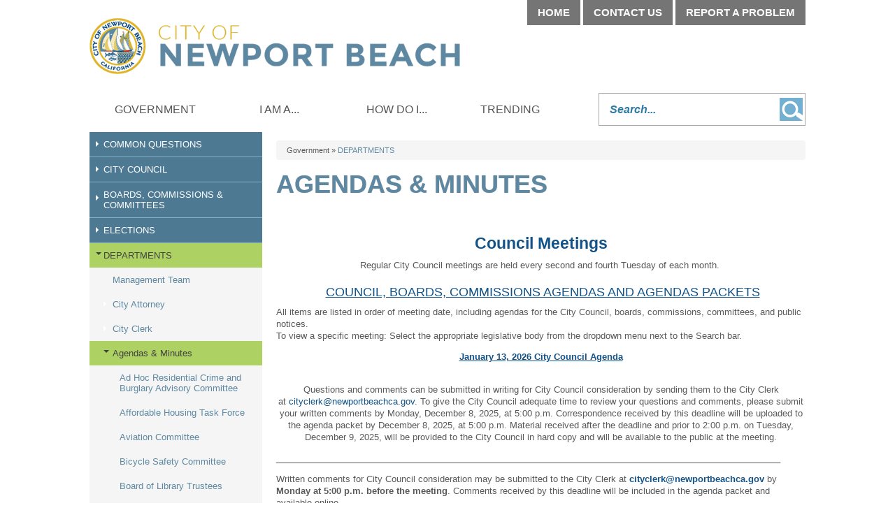

--- FILE ---
content_type: text/html; charset=utf-8
request_url: https://newportbeachca.gov/Home/Components/Calendar/Event/55722/703?sortn=EName&npage=9&toggle=allpast&sortd=asc
body_size: 186300
content:

<!DOCTYPE html>

<html lang="en">
<head id="Head1"><meta charset="UTF-8" /><link href="/DefaultContent/Default/bootstrap.v3.4.1.min.css" rel="stylesheet"/>
<meta http-equiv="X-UA-Compatible" content="IE=9; IE=8; IE=7; IE=EDGE" /><title>
	
    Agendas & Minutes  | City of Newport Beach

</title>

    
    <script>
         (function() {
            window['angular_base'] = "/";
         })();
    </script>
    

    
            <script type="text/javascript">
                (function() {
                    if (window.self !== window.top) { //Inside Iframe                
                        if (document.getElementsByTagName("html").length > 0) {
                            document.getElementsByTagName("html")[0].classList.add("apple-product");                
                        }                
                    }
                })();
            </script>
    
    <meta name="viewport" content="width=device-width" />
    
    <link href="/DefaultContent/Default/StyleBundleDesignTheme.cssbnd?v=Ye7NFoQRdLy0ghBG29lI1NpK5eKOfJ3TYBJdJEVOfPA1" rel="stylesheet"/>
<link href="/Project/Contents/Main/StyleBundleDesignTheme.cssbnd?v=FZzDppQos9wYWLuASd7FpXwb3537iaXNrGWw7gwlwOI1" rel="stylesheet"/>
<link href="/Areas/Admin/Content/StyleBundleFrontendExtra.cssbnd?v=nqlce7hzdo9LIG8VjJmT54anvfgjYa7U1e0fCFkn8EQ1" rel="stylesheet"/>
<link href="/DefaultContent/Default/Print.cssbnd?v=KHE7WOKtPueyPX2uj_mtIbyWU4zUk_Vb5WjoMZ1rsuk1" rel="stylesheet" media="print" />
<link href="/Project/Contents/Main/Print.cssbnd?v=bLUgX7y-_C2liahoRb_uFiH8DdQt2T71OlK3YdiQJ-g1" rel="stylesheet" media="print" />
<script src="/Scripts/ScriptBundleFAllInOne.jsbnd?v=k4ooYnOJ8NIt7PABPC8IY1b2sUwHOfd9uJXa6P0Bx4Q1"></script>

<script>
    function handleExternalURL() { };
</script>
<script>window.visionOptions = {virtualApplicationPath:'/',logOnPath:'Admin/LogOn',logOffPath:'Admin/LogOff',enableSessionTimeout:false,sessionTimeoutInMinutes:30,timeToAlertBeforeSessionTimeoutInMinutes:5,extendSessionTimeoutPath:'Admin/Account/ExtendSessionTimeout',mainFolderPath:'/Project/Contents/Main/',centerLocation:'Newport Beach, CA', siteID:1, navigationID:703, isHomePage:false, emergencyNoticeChanged:false, loggedIn:false, showTopTips:true, currentDesignFolderPath:'/Project/Contents/Main/', useDesignThemFontSizeCss:false , clientResponsiveTableEnabled:true, imageUrl:'/Home/ShowPublishedImage/', engagementAdminEndPoint:'/Admin/Engagement/', visionLiveAdminEndPoint:'/Admin/Components/', cmsAdminEndPoint:'/Admin/', enableSplashUrl:false, eSignatureView: '/Shared/SignatureView', socialMediaInfo :{ twitter : { maxLength : 280  } }, baseImageUrl:'/Home/ShowPublishedImage' };;window.visionApps={"cms_core":{"DateFormat":"MM/dd/yyyy","TimeFormat":"h:mm tt","PhoneFormat":"999-999-9999","OrganizationName":"City of Newport Beach","TimeAMFormat":"am","TimePMFormat":"pm","ProjectTimeZone":"America/Los_Angeles","ProjectTimeZoneDiff":{"Id":"Pacific Standard Time","DisplayName":"(UTC-08:00) Pacific Time (US & Canada)","StandardName":"Pacific Standard Time","DaylightName":"Pacific Daylight Time","BaseUtcOffset":"-08:00:00","AdjustmentRules":[{"DateStart":"0001-01-01T00:00:00","DateEnd":"2006-12-31T00:00:00","DaylightDelta":"01:00:00","DaylightTransitionStart":{"TimeOfDay":"0001-01-01T02:00:00","Month":4,"Week":1,"Day":1,"DayOfWeek":0,"IsFixedDateRule":false},"DaylightTransitionEnd":{"TimeOfDay":"0001-01-01T02:00:00","Month":10,"Week":5,"Day":1,"DayOfWeek":0,"IsFixedDateRule":false},"BaseUtcOffsetDelta":"00:00:00"},{"DateStart":"2007-01-01T00:00:00","DateEnd":"9999-12-31T00:00:00","DaylightDelta":"01:00:00","DaylightTransitionStart":{"TimeOfDay":"0001-01-01T02:00:00","Month":3,"Week":2,"Day":1,"DayOfWeek":0,"IsFixedDateRule":false},"DaylightTransitionEnd":{"TimeOfDay":"0001-01-01T02:00:00","Month":11,"Week":1,"Day":1,"DayOfWeek":0,"IsFixedDateRule":false},"BaseUtcOffsetDelta":"00:00:00"}],"SupportsDaylightSavingTime":true},"ShowDefaultMarginRadEditor":true,"ContentReviewDefaultScheduleType":"0","EnableXSSCheck":true,"BasicXSSKeywords":"script|scriptscr|imagesrc","AdvancedXSSKeywords":"onload|onclick|onerror|javascript|onmouseover|eval|random|function|onload|execcommand|script|fscommand|onabort|onactivate|onafterprint|onafterupdate|onbeforeactivate|onbeforecopy|onbeforecut|onbeforedeactivate|onbeforeeditfocus|onbeforepaste|onbeforeunload|onbeforeupdate|onbegin|onblur|onbounce|oncellchange|onchange|onclick|oncontextmMenu|oncontrolselect|oncopy|oncut|ondataavailable|ondatasetchanged|ondatasetcomplete|ondblclick|ondeactivate|ondrag|ondragend|ondragleave|ondragenter|ondragover|ondragdrop|ondragstart|onend|onerror|onerrorupdate|onfilterchange|onfinish|onfocus|onfocusin|onfocusout|onhashchange|onhelp|oninput|onkeydown|onkeypress|onkeyup|onlayoutcomplete|onload|onlosecapture|onmediacomplete|onmediaerror|onmousedown|onmouseenter|onmouseleave|onmousemove|onmouseout|onmouseover|onmouseup|onmousewheel|onmove|onmoveend|onmovestart|onoffline|ononline|onoutofsync|onpaste|onpause|onpopstate|onprogress|onpropertychange|onreadystatechange|onredo|onrepeat|onreset|onresize|onresizeend|onresizestart|onresume|onreverse|onrowsenter|onrowexit|onrowdelete|onrowinserted|onscroll|onseek|onselect|onselectionchange|onselectstart|onstart|onstop|onstorage|onsyncrestored|onsubmit|ontimeerror|ontrackchange|onundo|onunload|onurlflip|seeksegmenttime|document.cookie","GoogleReCaptchaPublicKey":"6LflacYZAAAAAI_guTdTbHQCZE5F-MhOTIbJoag3"}};;window.visionApps.token="eyJhbGciOiJBMjU2S1ciLCJlbmMiOiJBMjU2Q0JDLUhTNTEyIiwiayI6IkdUWkh6anRvN3ZNUGhiWDVycjhhblE9PSJ9.sy5HeLFYAWy2H8VaN0fuQp70kdq6GevjTLgBAwFoYctRGWam0EYapeq2iEmD8Axc-noG0ZlHxWQ46ryrqlsbbNIjEbQZd33r.wBhNrqro8dbkzYsphFkqMQ.[base64].clS2bhQIAwgPjo9DU2kgtD-vK6jDTLLcYdUsEB3Nu9s";(function(window){window.cmsCoreConfig={}; (function(config){ ; })(window.cmsCoreConfig); })(window);(function(window){window.visionLiveConfig={}; (function(config){ ; })(window.visionLiveConfig); })(window);</script>

    <script type="text/javascript">
        // added the htmlEncode and htmlDecode method to fixed the js load order issue.
        $.extend($, {
            htmlEncode: function (html) {
                var temp = document.createElement("div");
                (temp.textContent != undefined) ? (temp.textContent = html) : (temp.innerText = html);
                var output = temp.innerHTML;
                temp = null;
                return output;
            },
            htmlDecode: function (text) {
                var temp = document.createElement("div");
                temp.innerHTML = text;
                var output = temp.innerText || temp.textContent;
                temp = null;
                return output;
            }
        });    
        $(function () {
            //script for view full site button, placed here to keep firefox for mobile devices happy
            var viewFullElement = document.getElementById("view-full");           
            if (viewFullElement) {
                viewFullElement.innerHTML = "View Full Site";
                viewFullElement.className = "mobile_only fullsite";
            }
        });
    </script>
    

    <!--[if lt IE 9]>
        <script src="/Scripts/ScriptBundleOthers.jsbnd?v=3Q7FhTQfRrKx8h7Kvdbh9bBluzlNlXKsFAERd4g8_TY1"></script>

	<![endif]-->

    
    <link id="active_font" rel="stylesheet" type="text/css" href="/Project/Contents/Main/x-small.css">
    
    <link rel="Shortcut Icon" href="/favicon.ico" />

    
    
<!-- Global site tag (gtag.js) - GA4 -->
<script async src="https://www.googletagmanager.com/gtag/js?id=G-7L3N2G5Y0L"></script>
<script>
	window.dataLayer = window.dataLayer || [];
	function gtag() { dataLayer.push(arguments); }
	gtag('js', new Date());

	gtag('config', 'G-7L3N2G5Y0L', {
        
            cookie_flags: 'secure;'
        
    });
</script>
<!-- End Global site tag (gtag.js) - GA4 -->

    
    <meta name="description" content="" />
    <meta name="keywords" content="agendas, minutes, agenda, public notice, public notices" />
    <!--startogsection-->
    <meta property="og:title" content="Agendas & Minutes  | City of Newport Beach" />
    <meta property="og:description" content="" />
    <!--stopogsection-->
    
    

    <script>
        $(function () {
            $.frontendSessionManager({
                virtualApplicationPath:"/",
                backendUserLogin: false,
                frontendUserLogin: false,
                sessionTimeoutInMinutes:30,
                timeToAlertBeforeSessionTimeoutInMinutes:5,
                extendSessionTimeoutPath:"Home/FrontEndExtendSessionTimeout"
            }).setTimerForSessionExpiration();
        });
    </script>
    
    <style>
    .mainnav #dropdownrootitem1 {display: none !important;}
</style></head>

<body class="front_end_body site_standardsitetemplate  ">    
    <input name="__RequestVerificationToken" type="hidden" value="zlBOGFzBxCQTwQL8OXtyJoi5J5WUX5dsNCq6NqvEiveBsS3luPa6DcvV-gXgcSk-GfHxYCAB7v3vL_DE6ldPvV7QOdVP6ree7IPTNWWG4hA1" />

    
            <style>
                
            </style>
        <link href="/DefaultContent/Default/StyleBundleAngularLib.cssbnd?v=sED2Qjf38ysQJYZW_ZvZj-7IGXKm4NOJhdA51oOtG5A1" rel="stylesheet"/>



<script>
    window.frontendCommonConfig = {
        loginPage: 'https://newportbeachca.gov/sys/sso/login',
        popupLoginPage: '/sys/sso/popuplogin',
        photoBaseUrlForPeople: 'https://newportbeachca.gov/sys/sso/ShowProfilePhoto?id=',
        photoBaseUrl: 'https://newportbeachca.gov/Home/ShowPublishedImage/',
        token: window.visionApps ? window.visionApps.token : '',
        cmsUserLogged: false,
        anonymousAvatar: 'https://newportbeachca.gov/DefaultContent/Default/_gfx/anonymous.png',
        loginUser: {
            name: '',
            avatar: '',
            userID: null,
            firstName: '',
            lastName: '',
            imageID: null,
            email: '',
        }
    };
</script>


<script>
    //It's before the AngularJSLib Loading, which might be update in the AngularJSLib bundle.
    window.viPredefinedModules = [];
</script>
<script src="/Scripts/ScriptBundleAngularLib.jsbnd?v=oYfiiq2iCcaShdYAkJjNPTklSVju-sgHdc-SAHm0m6w1"></script>


<script>
    (function (window, angular) {

        $("body").attr("ng-app", "vi.cms");
        
        window.viCurrentModule = angular.module("vi.cms", window.viPredefinedModules || []);
    })(window, angular);
</script>


    <script src="/Scripts/frontendCoreBundle.jsbnd?v=B6JbwsWOd-EUHAJbvPp8WWgswnVmMSWA48MG3na2qBY1"></script>


    
    <!--stopindex-->
    <noscript>
        <div class="noscript_alert"><span>Please enable JavaScript in your browser for a better user experience.</span></div>
    </noscript>
    <!--startindex-->
    <div class="vi-temp-message-container" style="display:none;"></div>
        
    
    

<div class="sitewrapper site_template mainSpan_wrapper">
    <div class="mainSpan" id="mainSpan_wrapper_Screen">
        <!--stopindex-->
        <div id="skipnav">
            <a href="#pagebody">
                <img alt="Skip to page body" src="/DefaultContent/Default/_gfx/spacer.gif"></a>
            
            <a title="Home" href="/home">
                <img alt="Home" src="/DefaultContent/Default/_gfx/spacer.gif"></a>
            
            <a title="Government" href="/city-government">
                <img alt="Government" src="/DefaultContent/Default/_gfx/spacer.gif"></a>
            
            <a title="I Am A..." href="/residents">
                <img alt="I Am A..." src="/DefaultContent/Default/_gfx/spacer.gif"></a>
            
            <a title="How Do I..." href="/how-do-i">
                <img alt="How Do I..." src="/DefaultContent/Default/_gfx/spacer.gif"></a>
            
            <a title="Trending" href="/trending">
                <img alt="Trending" src="/DefaultContent/Default/_gfx/spacer.gif"></a>
            
        </div>
        <!--startindex-->

        <header id="siteheader" class="">
            <!--stopindex-->
            <a id="home_link" href="/home">Home</a>
            
            <a class="menu_trigger mobile_only" href="javascript:void(0);">Menu</a>
            
            <!--startindex-->
            
<div id="headercolumn" class="site_template_column  header_column   " >

                <!--stopindex-->
                
<div id="top_nav">
		<a href="/home" target="_self">Home</a>
		<a href="/government/departments/service-directory" target="_self">Contact Us</a>
		<a href="https://apps.newportbeachca.gov/quest/" target="_self">Report A Problem</a>
</div>
                <!--startindex-->
            

                <!--stopindex-->
                
<div id="searchbox" class="clearfix">
	<label style="display: none;" for="search_text">Search</label>
	<input type="text" title="Search..."  aria-label ="Search" id="search_text" placeholder="Search..."/>		
	<a href="javascript:void(0);">Go</a>
</div>



<script>
    $(function () {
        $("#searchbox input").keydown(function (e) {
            if (e.keyCode == 13) {
                $("#searchbox a").click();
            }
        });
        $("#searchbox a").click(function () {
            var keyWord = $("#searchbox input#search_text").val();
            if (keyWord.length <= 0) { return false; }
			keyWord  = keyWord.replace(/^\s\s*/, '').replace(/\s\s*$/, '');
            keyWord = encodeURIComponent(keyWord.replace("<"," ").replace(">"," ") );
            var link = '/government/advanced-components/search';
            if (link.indexOf("?") >= 0 )
                link = link + "&q=" + keyWord;
            else
                link = link + "?q=" + keyWord;
            window.location.href = link;
        });
    });
	
	$(function () {
$("#search_text").focusin(function () {
$(this).parent('#searchbox').addClass('active');
});
$("#search_text").focusout(function () {
$(this).parent('#searchbox').removeClass('active');
});
}); 

</script>
                <!--startindex-->
            

</div>

        </header>

        
<div class="standardlayout clearfix" id="sitebody">
    
<div id="ColumnUserControl1" class="column   top_col clearfix  "  >
    <!--!!WidgetStart, vi-orderdata="0"  vi-hideonmobile="false" vi-widgetinstancedata="262"WidgetStart!!-->    

                <!--stopindex-->
                    <div class=" main_menu_widget">
        <link href="/DefaultContent/Default/StyleBundleMegaMenuDropDown.cssbnd?v=CD_eN-fYJU8KKPigt6x-Ey-z8_WTsoZ7bqx2pLTZtXU1" rel="stylesheet"/>
<link href="/Project/Contents/Main/StyleBundleMegaMenuDropDown.cssbnd?v=5inuGXW9rkKMRCqmITX6kkhbbvmFJsaxisGPzYoJZbg1" rel="stylesheet"/>

        <nav class="regularmegamenu mainnav" id="menuContainer_262_0_1317"><ul class="dropdownmenu clearfix"><li class="megamenu_first" id="dropdownrootitem1"><a class="dropdownrootitem1" href="/home" title="Click to open Home" aria-label="Click to open Home" data-navid="1" target="_self" >Home</a></li><li class="megamenu_first" id="dropdownrootitem2"><a class="dropdownrootitem2" href="/city-government" title="Click to open Government" aria-label="Click to open Government" data-navid="3" target="_self" >Government</a><div class="megamenu_container widthcontainer4col"><div class="inner_container"><ul class="megamenu_column"><li class="megamenu_level1"><a class="megamenu_level1" href="/government/common-questions" title="Common Questions" aria-label="Common Questions" data-navid="2569" target="_self" >COMMON QUESTIONS</a><ul class="megamenu_level1"><li class="megamenu_level2"><a class="megamenu_level2" href="/government/common-questions/how-do-i-contact-the-city-council" title="Click to open How do I contact the City Council?" aria-label="Click to open How do I contact the City Council?" data-navid="2570" target="_self" >How do I contact the City Council?</a></li><li class="megamenu_level2"><a class="megamenu_level2" href="/government/common-questions/where-are-council-meetings-held" title="Click to open Where are Council meetings held?" aria-label="Click to open Where are Council meetings held?" data-navid="2571" target="_self" >Where are Council meetings held?</a></li><li class="megamenu_level2"><a class="megamenu_level2" href="/government/common-questions/how-do-i-apply-to-serve-on-a-board-commission-or-committee" title="Click to open How do I apply to serve on a Board, Commission or Committee" aria-label="Click to open How do I apply to serve on a Board, Commission or Committee" data-navid="2572" target="_self" >How do I apply to serve on a Board, Commission or Committee</a></li><li class="megamenu_level2"><a class="megamenu_level2" href="/government/common-questions/how-do-i-access-public-records" title="Click to open How do I access public records?" aria-label="Click to open How do I access public records?" data-navid="2573" target="_self" >How do I access public records?</a></li><li class="megamenu_level2"><a class="megamenu_level2" href="/government/how-do-i-pay-a-bill" title="Click to open How do I pay a bill?" aria-label="Click to open How do I pay a bill?" data-navid="20547" target="_self" >How do I pay a bill?</a></li><li class="megamenu_level2"><a class="megamenu_level2" href="/government/how-do-i-get-a-business-license" title="Click to open How do I get a business license?" aria-label="Click to open How do I get a business license?" data-navid="20548" target="_self" >How do I get a business license?</a></li><li class="megamenu_level2"><a class="megamenu_level2" href="/government/common-questions/how-do-i-find-parking" title="Click to open How do I find parking?" aria-label="Click to open How do I find parking?" data-navid="20554" target="_self" >How do I find parking?</a></li><li class="megamenu_level2"><a class="megamenu_level2" href="/government/common-questions/how-do-i-apply-for-a-job-with-the-city" title="Click to open How do I apply for a job with the City?" aria-label="Click to open How do I apply for a job with the City?" data-navid="2574" target="_self" >How do I apply for a job with the City?</a></li></ul></li></ul><ul class="megamenu_column"><li class="megamenu_level1"><a class="megamenu_level1" href="/government/city-council" title="City Council" aria-label="City Council" data-navid="74" target="_self" >CITY COUNCIL</a><ul class="megamenu_level1"><li class="megamenu_level2"><a class="megamenu_level2" href="/government/city-council/agendas-minutes-video" title="Agendas,  Minutes, Video" aria-label="Agendas,  Minutes, Video" data-navid="920" target="_self" >Agendas, Minutes, Video</a></li><li class="megamenu_level2"><a class="megamenu_level2" href="/government/city-council/city-council-meetings" title="Click to open City Council Meetings" aria-label="Click to open City Council Meetings" data-navid="1219" target="_self" >City Council Meetings</a></li><li class="megamenu_level2"><a class="megamenu_level2" href="/government/city-council/city-charter-municipal-code" title="Click to open City Charter &amp; Municipal Code" aria-label="Click to open City Charter &amp; Municipal Code" data-navid="2603" target="_self" >City Charter &amp; Municipal Code</a></li><li class="megamenu_level2"><a class="megamenu_level2" href="/government/city-council/council-ordinances" title="Click to open Council Ordinances" aria-label="Click to open Council Ordinances" data-navid="83" target="_self" >Council Ordinances</a></li><li class="megamenu_level2"><a class="megamenu_level2" href="/government/elections" title="Click to open ELECTIONS" aria-label="Click to open ELECTIONS" data-navid="21320" target="_self" >ELECTIONS</a></li><li class="megamenu_level2"><a class="megamenu_level2" href="/government/city-council/council-ordinances/proposed-ordinances" title="Click to open Proposed Ordinances" aria-label="Click to open Proposed Ordinances" data-navid="1420" target="_self" >Proposed Ordinances</a></li><li class="megamenu_level2"><a class="megamenu_level2" href="/government/city-council/council-policy-manual" title="Click to open Council Policy Manual" aria-label="Click to open Council Policy Manual" data-navid="82" target="_self" >Council Policy Manual</a></li><li class="megamenu_level2"><a class="megamenu_level2" href="/government/city-council/council-resolutions" title="Click to open Council Resolutions" aria-label="Click to open Council Resolutions" data-navid="765" target="_self" >Council Resolutions</a></li><li class="megamenu_level2"><a class="megamenu_level2" href="/government/city-council/find-your-council-district" title="Click to open Find Your Council District" aria-label="Click to open Find Your Council District" data-navid="84" target="_self" >Find Your Council District</a></li><li class="megamenu_level2"><a class="megamenu_level2" href="/government/city-council/legislative-platform" title="Click to open Legislative Platform" aria-label="Click to open Legislative Platform" data-navid="20526" target="_self" >Legislative Platform</a></li><li class="megamenu_level2"><a class="megamenu_level2" href="/government/city-council/legislative-matters" title="Click to open Legislative Matters" aria-label="Click to open Legislative Matters" data-navid="20748" target="_self" >Legislative Matters</a></li><li class="megamenu_level2"><a class="megamenu_level2" href="/government/city-council/public-hearing-notices" title="Click to open Public Meeting Notices" aria-label="Click to open Public Meeting Notices" data-navid="1058" target="_blank" rel="noopener">Public Meeting Notices</a></li></ul></li><li class="megamenu_level1"><a class="megamenu_level1" href="/government/boards-commissions-committees" title="Boards, Commissions and Committees" aria-label="Boards, Commissions and Committees" data-navid="2422" target="_self" >BOARDS, COMMISSIONS &amp; COMMITTEES</a><ul class="megamenu_level1"><li class="megamenu_level2"><a class="megamenu_level2" href="/government/boards-commissions-committees/agendas-and-minutes" title="Click to open Agendas and Minutes" aria-label="Click to open Agendas and Minutes" data-navid="2676" target="_self" >Agendas and Minutes</a></li><li class="megamenu_level2"><a class="megamenu_level2" href="/government/boards-commissions-committees/meeting-calendar" title="Board, Commission and Committee Calendar" aria-label="Board, Commission and Committee Calendar" data-navid="2579" target="_self" >Meeting Calendar</a></li><li class="megamenu_level2"><a class="megamenu_level2" href="/government/boards-commissions-committees/public-notices" title="Click to open Public Notices" aria-label="Click to open Public Notices" data-navid="2578" target="_blank" rel="noopener">Public Notices</a></li><li class="megamenu_level2"><a class="megamenu_level2" href="/government/boards-commissions-committees/vacancy-announcements" title="Click to open Vacancy Announcements" aria-label="Click to open Vacancy Announcements" data-navid="2423" target="_self" >Vacancy Announcements</a></li></ul></li><li class="megamenu_level1"><a class="megamenu_level1" href="/government/municipal-elections" title="Click to open ELECTIONS" aria-label="Click to open ELECTIONS" data-navid="2731" target="_self" >ELECTIONS</a><ul class="megamenu_level1"><li class="megamenu_level2"><a class="megamenu_level2" href="/government/elections/running-for-city-council" title="Click to open Running for City Council" aria-label="Click to open Running for City Council" data-navid="20479" target="_self" >Running for City Council</a></li></ul></li></ul><ul class="megamenu_column"><li class="megamenu_level1"><a class="megamenu_level1" href="/government/departments" title="City Departments &amp; Services" aria-label="City Departments &amp; Services" data-navid="4" target="_self" >DEPARTMENTS</a><ul class="megamenu_level1"><li class="megamenu_level2"><a class="megamenu_level2" href="/government/departments/management-team" title="Click to open Management Team" aria-label="Click to open Management Team" data-navid="19127" target="_self" >Management Team</a></li><li class="megamenu_level2"><a class="megamenu_level2" href="/government/departments/city-attorney" title="Click to open City Attorney" aria-label="Click to open City Attorney" data-navid="55" target="_self" >City Attorney</a></li><li class="megamenu_level2"><a class="megamenu_level2" href="/government/departments/city-clerk" title="OFFICE OF THE CITY CLERK" aria-label="OFFICE OF THE CITY CLERK" data-navid="56" target="_self" >City Clerk</a></li><li class="megamenu_level2"><a class="megamenu_level2" href="/government/data-hub/agendas-minutes" title="Click to open Agendas &amp; Minutes " aria-label="Click to open Agendas &amp; Minutes " data-navid="703" target="_self" >Agendas &amp; Minutes </a></li><li class="megamenu_level2"><a class="megamenu_level2" href="/government/departments/city-manager-s-office" title="Click to open City Manager" aria-label="Click to open City Manager" data-navid="57" target="_self" >City Manager</a></li><li class="megamenu_level2"><a class="megamenu_level2" href="/government/departments/community-development" title="Community Development Department" aria-label="Community Development Department" data-navid="1754" target="_self" >Community Development </a></li><li class="megamenu_level2"><a class="megamenu_level2" href="/government/departments/administrative-services" title="Click to open Administrative Services" aria-label="Click to open Administrative Services" data-navid="117" target="_self" >Administrative Services</a></li><li class="megamenu_level2"><a class="megamenu_level2" href="/government/departments/fire-department" title="Fire Department" aria-label="Fire Department" data-navid="58" target="_self" >Fire</a></li><li class="megamenu_level2"><a class="megamenu_level2" href="/government/departments/harbor" title="   Harbor Department" aria-label="   Harbor Department" data-navid="19184" target="_self" >Harbor</a></li><li class="megamenu_level2"><a class="megamenu_level2" href="/government/departments/library-services" title="Click to open Library Services" aria-label="Click to open Library Services" data-navid="61" target="_self" >Library Services</a></li><li class="megamenu_level2"><a class="megamenu_level2" href="/government/departments/police" title="Click to open Police" aria-label="Click to open Police" data-navid="63" target="_self" >Police</a></li><li class="megamenu_level2"><a class="megamenu_level2" href="/government/departments/public-information-office" title="Public Information Office" aria-label="Public Information Office" data-navid="64" target="_self" >Public Information</a></li><li class="megamenu_level2"><a class="megamenu_level2" href="/government/departments/public-works/municipal-operations" title="Click to open Municipal Operations" aria-label="Click to open Municipal Operations" data-navid="1714" target="_self" >Municipal Operations</a></li><li class="megamenu_level2"><a class="megamenu_level2" href="/government/departments/public-works" title="Welcome to Public Works!" aria-label="Welcome to Public Works!" data-navid="65" target="_self" >Public Works</a></li><li class="megamenu_level2"><a class="megamenu_level2" href="/government/departments/recreation-senior-services" title="Click to open Recreation &amp; Senior Services" aria-label="Click to open Recreation &amp; Senior Services" data-navid="66" target="_self" >Recreation &amp; Senior Services</a></li><li class="megamenu_level2"><a class="megamenu_level2" href="/government/departments/utilities" title="Utilities Department" aria-label="Utilities Department" data-navid="20349" target="_self" >Utilities</a></li><li class="megamenu_level2"><a class="megamenu_level2" href="/government/departments/city-organization-chart" title="Click to open City Organization Chart" aria-label="Click to open City Organization Chart" data-navid="930" target="_self" >City Organization Chart</a></li><li class="megamenu_level2"><a class="megamenu_level2" href="/government/departments/civic-center-directory-and-map" title="Click to open Civic Center Directory and Map" aria-label="Click to open Civic Center Directory and Map" data-navid="1430" target="_self" >Civic Center Directory and Map</a></li><li class="megamenu_level2"><a class="megamenu_level2" href="/government/departments/service-directory" title="Click to open Service Directory" aria-label="Click to open Service Directory" data-navid="1057" target="_self" >Service Directory</a></li><li class="megamenu_level2"><a class="megamenu_level2" href="/government/departments/staff-directory" title="Click to open Staff Directory" aria-label="Click to open Staff Directory" data-navid="1267" target="_self" >Staff Directory</a></li></ul></li></ul><ul class="megamenu_column"><li class="megamenu_level1"><a class="megamenu_level1" href="/government/open-government" title="Click to open DATA HUB" aria-label="Click to open DATA HUB" data-navid="2575" target="_self" >DATA HUB</a><ul class="megamenu_level1"><li class="megamenu_level2"><a class="megamenu_level2" href="/government/data-hub/accessibility-statement" title="Click to open Accessibility Statement" aria-label="Click to open Accessibility Statement" data-navid="20286" target="_self" >Accessibility Statement</a></li><li class="megamenu_level2"><a class="megamenu_level2" href="/government/data-hub/bids-rfps-and-vendor-registration" title="Click to open Bids, RFPs and Vendor Registration" aria-label="Click to open Bids, RFPs and Vendor Registration" data-navid="2665" target="_self" >Bids, RFPs and Vendor Registration</a></li><li class="megamenu_level2"><a class="megamenu_level2" href="/government/data-hub/financial-information" title="Click to open Financial Information" aria-label="Click to open Financial Information" data-navid="2604" target="_self" >Financial Information</a></li><li class="megamenu_level2"><a class="megamenu_level2" href="/government/data-hub/city-calendar" title="Click to open City Calendar" aria-label="Click to open City Calendar" data-navid="72" target="_self" >City Calendar</a></li><li class="megamenu_level2"><a class="megamenu_level2" href="/government/data-hub/city-charter-and-municipal-code" title="Click to open City Charter and Municipal Code" aria-label="Click to open City Charter and Municipal Code" data-navid="1285" target="_self" >City Charter and Municipal Code</a></li><li class="megamenu_level2"><a class="megamenu_level2" href="/government/data-hub/citizen-participation" title="Click to open Citizen Participation" aria-label="Click to open Citizen Participation" data-navid="1389" target="_self" >Citizen Participation</a></li><li class="megamenu_level2"><a class="megamenu_level2" href="/government/data-hub/city-news" title="Click to open City News" aria-label="Click to open City News" data-navid="99" target="_self" >City News</a></li><li class="megamenu_level2"><a class="megamenu_level2" href="/government/data-hub/job-opportunities" title="Click to open Job Opportunities" aria-label="Click to open Job Opportunities" data-navid="76" target="_self" >Job Opportunities</a></li><li class="megamenu_level2"><a class="megamenu_level2" href="/government/data-hub/online-services" title="Click to open Online Services" aria-label="Click to open Online Services" data-navid="8" target="_self" >Online Services</a></li><li class="megamenu_level2"><a class="megamenu_level2" href="/government/data-hub/open-data" title="Click to open Open Data" aria-label="Click to open Open Data" data-navid="2787" target="_self" >Open Data</a></li><li class="megamenu_level2"><a class="megamenu_level2" href="/government/data-hub/public-records" title="Click to open Public Records" aria-label="Click to open Public Records" data-navid="2582" target="_self" >Public Records</a></li><li class="megamenu_level2"><a class="megamenu_level2" href="/government/data-hub/sign-up-for-enotifications" title="Sign Up to Receive Email Notifications" aria-label="Sign Up to Receive Email Notifications" data-navid="2747" target="_self" >Sign Up for eNotifications</a></li><li class="megamenu_level2"><a class="megamenu_level2" href="/government/data-hub/what-s-happening-in-my-neighborhood" title="Click to open What&#39;s Happening in My Neighborhood?" aria-label="Click to open What&#39;s Happening in My Neighborhood?" data-navid="2576" target="_blank" rel="noopener">What&#39;s Happening in My Neighborhood?</a></li><li class="megamenu_level2"><a class="megamenu_level2" href="/government/unclaimed-property" title="Click to open Unclaimed Property" aria-label="Click to open Unclaimed Property" data-navid="21174" target="_self" >Unclaimed Property</a></li></ul></li></ul></div></div></li><li class="megamenu_first" id="dropdownrootitem3"><a class="dropdownrootitem3" href="/residents" title="Click to open I Am A..." aria-label="Click to open I Am A..." data-navid="5" target="_self" >I Am A...</a><div class="megamenu_container widthcontainer4col"><div class="inner_container"><ul class="megamenu_column"><li class="megamenu_level1"><a class="megamenu_level1" href="/i-am-a/community-member" title="COMMUNITY MEMBERS" aria-label="COMMUNITY MEMBERS" data-navid="20216" target="_self" >COMMUNITY MEMBER</a><ul class="megamenu_level1"><li class="megamenu_level2"><a class="megamenu_level2" href="/i-am-a/community-member/beach-information" title="Click to open Beach Information" aria-label="Click to open Beach Information" data-navid="20218" target="_self" >Beach Information</a></li><li class="megamenu_level2"><a class="megamenu_level2" href="/i-am-a/community-member/arts-culture" title="Click to open Arts &amp; Culture" aria-label="Click to open Arts &amp; Culture" data-navid="2714" target="_self" >Arts &amp; Culture</a></li><li class="megamenu_level2"><a class="megamenu_level2" href="/i-am-a/community-member/city-parks-and-facilities" title="Click to open City Parks and Facilities" aria-label="Click to open City Parks and Facilities" data-navid="1668" target="_self" >City Parks and Facilities</a></li><li class="megamenu_level2"><a class="megamenu_level2" href="/i-am-a/community-member/civic-center-directory-and-map" title="Click to open Civic Center Directory and Map" aria-label="Click to open Civic Center Directory and Map" data-navid="423" target="_self" >Civic Center Directory and Map</a></li><li class="megamenu_level2"><a class="megamenu_level2" href="/i-am-a/community-member/community-emergency-response-team-cert" title="Click to open Community Emergency Response Team (CERT)" aria-label="Click to open Community Emergency Response Team (CERT)" data-navid="3858" target="_self" >Community Emergency Response Team (CERT)</a></li><li class="megamenu_level2"><a class="megamenu_level2" href="/i-am-a/community-member/emergency-preparedness" title="Click to open Emergency Preparedness" aria-label="Click to open Emergency Preparedness" data-navid="3856" target="_self" >Emergency Preparedness</a></li><li class="megamenu_level2"><a class="megamenu_level2" href="/i-am-a/community-member/healthy-eating-active-living" title="Healthy Eating Active Living (HEAL)" aria-label="Healthy Eating Active Living (HEAL)" data-navid="2167" target="_self" >Healthy Eating Active Living</a></li><li class="megamenu_level2"><a class="megamenu_level2" href="/i-am-a/community-member/john-wayne-airport" title="Click to open John Wayne Airport" aria-label="Click to open John Wayne Airport" data-navid="2705" target="_self" >John Wayne Airport</a></li><li class="megamenu_level2"><a class="megamenu_level2" href="/i-am-a/community-member/library-services" title="Click to open Library Services" aria-label="Click to open Library Services" data-navid="2713" target="_self" >Library Services</a></li><li class="megamenu_level2"><a class="megamenu_level2" href="/i-am-a/community-member/living-building-green" title="Click to open Living &amp; Building &quot;Green&quot;" aria-label="Click to open Living &amp; Building &quot;Green&quot;" data-navid="2162" target="_self" >Living &amp; Building &quot;Green&quot;</a></li><li class="megamenu_level2"><a class="megamenu_level2" href="/i-am-a/community-member/mynb-mobile-app" title="Click to open MyNB Mobile App" aria-label="Click to open MyNB Mobile App" data-navid="16019" target="_self" >MyNB Mobile App</a></li><li class="megamenu_level2"><a class="megamenu_level2" href="/i-am-a/community-member/parking-information" title="Click to open Parking Information" aria-label="Click to open Parking Information" data-navid="2784" target="_self" >Parking Information</a></li><li class="megamenu_level2"><a class="megamenu_level2" href="/i-am-a/community-member/water-account-billing" title="Click to open Water Account &amp; Billing" aria-label="Click to open Water Account &amp; Billing" data-navid="2727" target="_self" >Water Account &amp; Billing</a></li><li class="megamenu_level2"><a class="megamenu_level2" href="/i-am-a/community-member/water-service" title="Click to open Water Service" aria-label="Click to open Water Service" data-navid="2717" target="_self" >Water Service</a></li><li class="megamenu_level2"><a class="megamenu_level2" href="/i-am-a/community-member/site-map" title="Click to open Site Map" aria-label="Click to open Site Map" data-navid="43" target="_self" >Site Map</a></li></ul></li></ul><ul class="megamenu_column"><li class="megamenu_level1"><a class="megamenu_level1" href="/i-am-a/business" title="Business" aria-label="Business" data-navid="2583" target="_self" >BUSINESS</a><ul class="megamenu_level1"><li class="megamenu_level2"><a class="megamenu_level2" href="/i-am-a/business/bidding-contract-opportunities" title="Doing Business " aria-label="Doing Business " data-navid="2689" target="_self" >Bidding &amp; Contract Opportunities</a></li><li class="megamenu_level2"><a class="megamenu_level2" href="/i-am-a/business/business-license" title="Click to open Business License" aria-label="Click to open Business License" data-navid="604" target="_self" >Business License</a></li><li class="megamenu_level2"><a class="megamenu_level2" href="/i-am-a/business/business-watch" title="Click to open Business Watch" aria-label="Click to open Business Watch" data-navid="2677" target="_self" >Business Watch</a></li><li class="megamenu_level2"><a class="megamenu_level2" href="/i-am-a/business/civic-center-directory-and-map" title="Click to open Civic Center Directory and Map" aria-label="Click to open Civic Center Directory and Map" data-navid="1190" target="_self" >Civic Center Directory and Map</a></li><li class="megamenu_level2"><a class="megamenu_level2" href="/i-am-a/business/economic-development" title="Click to open Economic Development" aria-label="Click to open Economic Development" data-navid="901" target="_self" >Economic Development</a></li><li class="megamenu_level2"><a class="megamenu_level2" href="/i-am-a/business/gas-powered-leaf-blowers" title="Gas-Powered Leaf Blowers Ordinance" aria-label="Gas-Powered Leaf Blowers Ordinance" data-navid="1977" target="_self" >Gas-Powered Leaf Blowers</a></li><li class="megamenu_level2"><a class="megamenu_level2" href="/i-am-a/business/film-newport-beach" title="Welcome to Film Newport Beach!" aria-label="Welcome to Film Newport Beach!" data-navid="1128" target="_self" >Film Newport Beach</a></li><li class="megamenu_level2"><a class="megamenu_level2" href="/i-am-a/business/looking-for-support" title="Click to open Looking for Support" aria-label="Click to open Looking for Support" data-navid="20592" target="_self" >Looking for Support</a></li><li class="megamenu_level2"><a class="megamenu_level2" href="/i-am-a/business/support-for-workers" title="Click to open Support for Workers" aria-label="Click to open Support for Workers" data-navid="20604" target="_self" >Support for Workers</a></li><li class="megamenu_level2"><a class="megamenu_level2" href="/i-am-a/business/search-for-a-business" title="Search for a Licensed Business" aria-label="Search for a Licensed Business" data-navid="819" target="_self" >Search for a Business</a></li><li class="megamenu_level2"><a class="megamenu_level2" href="/i-am-a/business/solicitors" title="Information for Solicitors" aria-label="Information for Solicitors" data-navid="1522" target="_self" >Solicitors</a></li><li class="megamenu_level2"><a class="megamenu_level2" href="/i-am-a/business/starting-or-expanding-my-business" title="Click to open Starting or Expanding My Business" aria-label="Click to open Starting or Expanding My Business" data-navid="18031" target="_self" >Starting or Expanding My Business</a></li></ul></li></ul><ul class="megamenu_column"><li class="megamenu_level1"><a class="megamenu_level1" href="/i-am-a/resident" title="Resident" aria-label="Resident" data-navid="2585" target="_self" >RESIDENT</a><ul class="megamenu_level1"><li class="megamenu_level2"><a class="megamenu_level2" href="/i-am-a/resident/bills-payments" title="Click to open Bills &amp; Payments" aria-label="Click to open Bills &amp; Payments" data-navid="1000" target="_self" >Bills &amp; Payments</a></li><li class="megamenu_level2"><a class="megamenu_level2" href="/i-am-a/resident/city-calendar" title="Click to open City Calendar" aria-label="Click to open City Calendar" data-navid="2592" target="_self" >City Calendar</a></li><li class="megamenu_level2"><a class="megamenu_level2" href="/i-am-a/resident/citizen-participation" title="Click to open Citizen Participation" aria-label="Click to open Citizen Participation" data-navid="2591" target="_self" >Citizen Participation</a></li><li class="megamenu_level2"><a class="megamenu_level2" href="/i-am-a/resident/nbtv" title="Click to open NBTV" aria-label="Click to open NBTV" data-navid="2758" target="_self" >NBTV</a></li><li class="megamenu_level2"><a class="megamenu_level2" href="/i-am-a/resident/neighborhood-watch" title="Click to open Neighborhood Watch" aria-label="Click to open Neighborhood Watch" data-navid="2678" target="_self" >Neighborhood Watch</a></li><li class="megamenu_level2"><a class="megamenu_level2" href="/i-am-a/resident/fema-flood-map-changes" title="FEMA Flood Hazard Map Changes" aria-label="FEMA Flood Hazard Map Changes" data-navid="20226" target="_self" >FEMA Flood Map Changes</a></li><li class="megamenu_level2"><a class="megamenu_level2" href="/i-am-a/resident/solicitations" title="Information About Solicitations" aria-label="Information About Solicitations" data-navid="1518" target="_self" >Solicitations</a></li><li class="megamenu_level2"><a class="megamenu_level2" href="/i-am-a/resident/trash-and-recycling-collection" title="Click to open Trash and Recycling Collection" aria-label="Click to open Trash and Recycling Collection" data-navid="3845" target="_self" >Trash and Recycling Collection</a></li><li class="megamenu_level2"><a class="megamenu_level2" href="/i-am-a/resident/what-s-happening-in-my-neighborhood" title="Click to open What&#39;s Happening in My Neighborhood?" aria-label="Click to open What&#39;s Happening in My Neighborhood?" data-navid="2589" target="_blank" rel="noopener">What&#39;s Happening in My Neighborhood?</a></li><li class="megamenu_level2"><a class="megamenu_level2" href="/i-am-a/resident/yard-garage-sales" title="Click to open Yard &amp; Garage Sales" aria-label="Click to open Yard &amp; Garage Sales" data-navid="2086" target="_self" >Yard &amp; Garage Sales</a></li></ul></li></ul><ul class="megamenu_column"><li class="megamenu_level1"><a class="megamenu_level1" href="/i-am-a/visitor" title="Visitor" aria-label="Visitor" data-navid="2584" target="_self" >VISITOR</a><ul class="megamenu_level1"><li class="megamenu_level2"><a class="megamenu_level2" href="/i-am-a/visitor/parking-20555" title="Click to open Parking" aria-label="Click to open Parking" data-navid="20555" target="_self" >Parking</a></li><li class="megamenu_level2"><a class="megamenu_level2" href="/i-am-a/visitor/about-newport-beach" title="Click to open About Newport Beach" aria-label="Click to open About Newport Beach" data-navid="2" target="_self" >About Newport Beach</a></li><li class="megamenu_level2"><a class="megamenu_level2" href="/i-am-a/visitor/beaches-bay-harbor" title="Click to open Beaches, Bay &amp; Harbor" aria-label="Click to open Beaches, Bay &amp; Harbor" data-navid="2593" target="_self" >Beaches, Bay &amp; Harbor</a></li><li class="megamenu_level2"><a class="megamenu_level2" href="/i-am-a/visitor/community-events" title="Click to open Community Events" aria-label="Click to open Community Events" data-navid="2729" target="_self" >Community Events</a></li><li class="megamenu_level2"><a class="megamenu_level2" href="/i-am-a/visitor/cultural-arts-public-art" title="Click to open Cultural Arts &amp; Public Art" aria-label="Click to open Cultural Arts &amp; Public Art" data-navid="2712" target="_self" >Cultural Arts &amp; Public Art</a></li><li class="megamenu_level2"><a class="megamenu_level2" href="/i-am-a/visitor/library-services" title="Click to open Library Services" aria-label="Click to open Library Services" data-navid="2715" target="_self" >Library Services</a></li><li class="megamenu_level2"><a class="megamenu_level2" href="/i-am-a/visitor/things-to-do" title="Click to open Things To Do" aria-label="Click to open Things To Do" data-navid="2664" target="_self" >Things To Do</a></li><li class="megamenu_level2"><a class="megamenu_level2" href="/i-am-a/visitor/visitor-information" title="Click to open Visitor Information" aria-label="Click to open Visitor Information" data-navid="2680" target="_self" >Visitor Information</a></li></ul></li></ul></div></div></li><li class="megamenu_first" id="dropdownrootitem4"><a class="dropdownrootitem4" href="/how-do-i" title="Click to open How Do I..." aria-label="Click to open How Do I..." data-navid="6" target="_self" >How Do I...</a><div class="megamenu_container widthcontainer4col"><div class="inner_container"><ul class="megamenu_column"><li class="megamenu_level1"><a class="megamenu_level1" href="/how-do-i/make-a-payment" title="Make a Payment" aria-label="Make a Payment" data-navid="20268" target="_self" >MAKE A PAYMENT</a><ul class="megamenu_level1"><li class="megamenu_level2"><a class="megamenu_level2" href="/how-do-i/bills" title="Click to open Bills" aria-label="Click to open Bills" data-navid="20549" target="_self" >Bills</a></li><li class="megamenu_level2"><a class="megamenu_level2" href="/how-do-i/make-a-payment/parking-citations" title="Click to open Parking Citations" aria-label="Click to open Parking Citations" data-navid="20550" target="_self" >Parking Citations</a></li><li class="megamenu_level2"><a class="megamenu_level2" href="/how-do-i/make-a-payment/business-licenses-20552" title="Click to open Business Licenses" aria-label="Click to open Business Licenses" data-navid="20552" target="_self" >Business Licenses</a></li><li class="megamenu_level2"><a class="megamenu_level2" href="/how-do-i/make-a-payment/business-licenses" title="Click to open Other Payments" aria-label="Click to open Other Payments" data-navid="20551" target="_self" >Other Payments</a></li></ul></li><li class="megamenu_level1"><a class="megamenu_level1" href="/how-do-i/apply-for" title="Apply For" aria-label="Apply For" data-navid="2596" target="_self" >APPLY FOR</a><ul class="megamenu_level1"><li class="megamenu_level2"><a class="megamenu_level2" href="/how-do-i-/apply-for/appeal-an-administrative-citation" title="Click to open Appeal an Administrative Citation" aria-label="Click to open Appeal an Administrative Citation" data-navid="19187" target="_self" >Appeal an Administrative Citation</a></li><li class="megamenu_level2"><a class="megamenu_level2" href="/how-do-i-/apply-for/business-license" title="Click to open Business License" aria-label="Click to open Business License" data-navid="2629" target="_self" >Business License</a></li><li class="megamenu_level2"><a class="megamenu_level2" href="/how-do-i-/apply-for/dog-license" title="Click to open Dog License" aria-label="Click to open Dog License" data-navid="2682" target="_self" >Dog License</a></li><li class="megamenu_level2"><a class="megamenu_level2" href="/how-do-i-/apply-for/employment" title="Click to open Employment" aria-label="Click to open Employment" data-navid="2625" target="_self" >Employment</a></li><li class="megamenu_level2"><a class="megamenu_level2" href="/how-do-i-/apply-for/inspection" title="Click to open Inspection" aria-label="Click to open Inspection" data-navid="2626" target="_self" >Inspection</a></li><li class="megamenu_level2"><a class="megamenu_level2" href="/how-do-i-/apply-for/library-card" title="Click to open Library Card" aria-label="Click to open Library Card" data-navid="2627" target="_self" >Library Card</a></li><li class="megamenu_level2"><a class="megamenu_level2" href="/how-do-i-/apply-for/permits" title="Click to open Permits" aria-label="Click to open Permits" data-navid="2628" target="_self" >Permits</a></li><li class="megamenu_level2"><a class="megamenu_level2" href="/how-do-i-/apply-for/passport-services" title="Click to open Passport Services" aria-label="Click to open Passport Services" data-navid="1303" target="_self" >Passport Services</a></li><li class="megamenu_level2"><a class="megamenu_level2" href="/how-do-i-/apply-for/recreation-classes" title="Click to open Recreation Classes" aria-label="Click to open Recreation Classes" data-navid="585" target="_self" >Recreation Classes</a></li><li class="megamenu_level2"><a class="megamenu_level2" href="/how-do-i-/apply-for/short-term-lodging-permit" title="Click to open Short Term Lodging Permit" aria-label="Click to open Short Term Lodging Permit" data-navid="19157" target="_self" >Short Term Lodging Permit</a></li><li class="megamenu_level2"><a class="megamenu_level2" href="/how-do-i-/apply-for/water-services" title="Click to open Water Services" aria-label="Click to open Water Services" data-navid="2716" target="_self" >Water Services</a></li></ul></li><li class="megamenu_level1"><a class="megamenu_level1" href="/how-do-i/contact" title="Contact" aria-label="Contact" data-navid="2597" target="_self" >CONTACT</a><ul class="megamenu_level1"><li class="megamenu_level2"><a class="megamenu_level2" href="/how-do-i-/contact/mayor-and-city-council" title="Click to open Mayor and City Council" aria-label="Click to open Mayor and City Council" data-navid="2631" target="_self" >Mayor and City Council</a></li><li class="megamenu_level2"><a class="megamenu_level2" href="/how-do-i-/contact/city-manager" title="Click to open City Manager" aria-label="Click to open City Manager" data-navid="2630" target="_self" >City Manager</a></li><li class="megamenu_level2"><a class="megamenu_level2" href="/how-do-i-/contact/department-director" title="Click to open Department Director" aria-label="Click to open Department Director" data-navid="2632" target="_self" >Department Director</a></li><li class="megamenu_level2"><a class="megamenu_level2" href="/how-do-i-/contact/service-directory" title="Click to open Service Directory" aria-label="Click to open Service Directory" data-navid="2633" target="_self" >Service Directory</a></li><li class="megamenu_level2"><a class="megamenu_level2" href="/how-do-i-/contact/staff-directory" title="Click to open Staff Directory" aria-label="Click to open Staff Directory" data-navid="2634" target="_self" >Staff Directory</a></li></ul></li></ul><ul class="megamenu_column"><li class="megamenu_level1"><a class="megamenu_level1" href="/how-do-i/find" title="Find" aria-label="Find" data-navid="2598" target="_self" >FIND</a><ul class="megamenu_level1"><li class="megamenu_level2"><a class="megamenu_level2" href="/how-do-i-/find/animal-shelter" title="Click to open Animal Adoption &amp; Shelter" aria-label="Click to open Animal Adoption &amp; Shelter" data-navid="4865" target="_self" >Animal Adoption &amp; Shelter</a></li><li class="megamenu_level2"><a class="megamenu_level2" href="/how-do-i-/find/beach-information" title="Click to open Beach Information" aria-label="Click to open Beach Information" data-navid="1035" target="_self" >Beach Information</a></li><li class="megamenu_level2"><a class="megamenu_level2" href="/how-do-i-/find/bids-rfps-and-vendor-registration" title="Click to open Bids, RFPs and Vendor Registration" aria-label="Click to open Bids, RFPs and Vendor Registration" data-navid="2732" target="_self" >Bids, RFPs and Vendor Registration</a></li><li class="megamenu_level2"><a class="megamenu_level2" href="/how-do-i-/find/biking-walking-trails" title="Click to open Biking &amp; Walking Trails" aria-label="Click to open Biking &amp; Walking Trails" data-navid="2642" target="_self" >Biking &amp; Walking Trails</a></li><li class="megamenu_level2"><a class="megamenu_level2" href="/how-do-i-/find/city-parks-facilities" title="Click to open City Parks &amp; Facilities" aria-label="Click to open City Parks &amp; Facilities" data-navid="2637" target="_self" >City Parks &amp; Facilities</a></li><li class="megamenu_level2"><a class="megamenu_level2" href="/how-do-i-/find/crime-information" title="Click to open Crime Information" aria-label="Click to open Crime Information" data-navid="2681" target="_self" >Crime Information</a></li><li class="megamenu_level2"><a class="megamenu_level2" href="/how-do-i-/find/cultural-arts" title="Click to open Cultural Arts" aria-label="Click to open Cultural Arts" data-navid="2704" target="_self" >Cultural Arts</a></li><li class="megamenu_level2"><a class="megamenu_level2" href="/how-do-i/find/disaster-preparedness-information" title="Disaster Preparedness" aria-label="Disaster Preparedness" data-navid="2806" target="_self" >Disaster Preparedness Information</a></li><li class="megamenu_level2"><a class="megamenu_level2" href="/how-do-i-/find/libraries" title="Click to open Libraries" aria-label="Click to open Libraries" data-navid="2639" target="_self" >Libraries</a></li><li class="megamenu_level2"><a class="megamenu_level2" href="/how-do-i-/find/municipal-parking-lots" title="Click to open Municipal Parking Lots" aria-label="Click to open Municipal Parking Lots" data-navid="2640" target="_self" >Municipal Parking Lots</a></li><li class="megamenu_level2"><a class="megamenu_level2" href="/how-do-i/find/parking" title="Click to open Parking Information" aria-label="Click to open Parking Information" data-navid="20553" target="_self" >Parking Information</a></li><li class="megamenu_level2"><a class="megamenu_level2" href="/how-do-i/find/parking-maps" title="Click to open Parking Maps" aria-label="Click to open Parking Maps" data-navid="20556" target="_self" >Parking Maps</a></li><li class="megamenu_level2"><a class="megamenu_level2" href="/how-do-i-/find/public-records" title="Click to open Public Records" aria-label="Click to open Public Records" data-navid="2638" target="_self" >Public Records</a></li><li class="megamenu_level2"><a class="megamenu_level2" href="/how-do-i/find/small-business-support" title="Click to open Small Business Support" aria-label="Click to open Small Business Support" data-navid="20575" target="_self" >Small Business Support</a></li><li class="megamenu_level2"><a class="megamenu_level2" href="/how-do-i/find/support-for-employees" title="Click to open Support for Workers" aria-label="Click to open Support for Workers" data-navid="20579" target="_self" >Support for Workers</a></li><li class="megamenu_level2"><a class="megamenu_level2" href="/how-do-i-/find/things-to-do" title="Click to open Things to Do" aria-label="Click to open Things to Do" data-navid="2643" target="_self" >Things to Do</a></li><li class="megamenu_level2"><a class="megamenu_level2" href="/how-do-i/find/veterans-resources" title="Click to open Veterans Resources" aria-label="Click to open Veterans Resources" data-navid="20418" target="_self" >Veterans Resources</a></li><li class="megamenu_level2"><a class="megamenu_level2" href="/how-do-i-/find/volunteer-opportunities" title="Click to open Volunteer Opportunities" aria-label="Click to open Volunteer Opportunities" data-navid="2818" target="_self" >Volunteer Opportunities</a></li><li class="megamenu_level2"><a class="megamenu_level2" href="/how-do-i-/find/what-s-happening-in-my-neighborhood" title="Click to open What&#39;s Happening in My Neighborhood?" aria-label="Click to open What&#39;s Happening in My Neighborhood?" data-navid="2669" target="_self" >What&#39;s Happening in My Neighborhood?</a></li></ul></li></ul><ul class="megamenu_column"><li class="megamenu_level1"><a class="megamenu_level1" href="/how-do-i/learn-more-about" title="Learn More About" aria-label="Learn More About" data-navid="2599" target="_self" >LEARN MORE ABOUT</a><ul class="megamenu_level1"><li class="megamenu_level2"><a class="megamenu_level2" href="/how-do-i-/learn-more-about/citizen-participation" title="Click to open Citizen Participation" aria-label="Click to open Citizen Participation" data-navid="1350" target="_self" >Citizen Participation</a></li><li class="megamenu_level2"><a class="megamenu_level2" href="/how-do-i-/learn-more-about/coyotes" title="Click to open Coyotes" aria-label="Click to open Coyotes" data-navid="4867" target="_self" >Coyotes</a></li><li class="megamenu_level2"><a class="megamenu_level2" href="/how-do-i-/learn-more-about/doing-business-with-the-city" title="Click to open Doing Business with the City" aria-label="Click to open Doing Business with the City" data-navid="2734" target="_self" >Doing Business with the City</a></li><li class="megamenu_level2"><a class="megamenu_level2" href="/how-do-i-/learn-more-about/energy-conservation" title="Click to open Energy Conservation" aria-label="Click to open Energy Conservation" data-navid="2217" target="_self" >Energy Conservation</a></li><li class="megamenu_level2"><a class="megamenu_level2" href="/how-do-i-/learn-more-about/fema-flood-maps" title="Click to open FEMA Flood Maps" aria-label="Click to open FEMA Flood Maps" data-navid="20227" target="_self" >FEMA Flood Maps</a></li><li class="megamenu_level2"><a class="megamenu_level2" href="/how-do-i-/learn-more-about/field-conditions-mudline" title="Click to open Field Conditions - Mudline" aria-label="Click to open Field Conditions - Mudline" data-navid="1413" target="_self" >Field Conditions - Mudline</a></li><li class="megamenu_level2"><a class="megamenu_level2" href="/how-do-i-/learn-more-about/safety-tips-programs" title="Click to open Safety Tips &amp; Programs" aria-label="Click to open Safety Tips &amp; Programs" data-navid="2688" target="_self" >Safety Tips &amp; Programs</a></li><li class="megamenu_level2"><a class="megamenu_level2" href="/how-do-i-/learn-more-about/1st-battalion-1st-marines" title="Click to open 1st Battalion, 1st Marines" aria-label="Click to open 1st Battalion, 1st Marines" data-navid="507" target="_self" >1st Battalion, 1st Marines</a></li></ul></li><li class="megamenu_level1"><a class="megamenu_level1" href="/how-do-i/report" title="Report" aria-label="Report" data-navid="2601" target="_self" >REPORT</a><ul class="megamenu_level1"><li class="megamenu_level2"><a class="megamenu_level2" href="/how-do-i-/report/code-violation" title="Click to open Code Violation" aria-label="Click to open Code Violation" data-navid="2653" target="_self" >Code Violation</a></li><li class="megamenu_level2"><a class="megamenu_level2" href="/how-do-i-/report/crime-harassing-phone-calls" title="Click to open Crime, Harassing Phone Calls" aria-label="Click to open Crime, Harassing Phone Calls" data-navid="2672" target="_self" >Crime, Harassing Phone Calls</a></li><li class="megamenu_level2"><a class="megamenu_level2" href="/how-do-i-/report/gas-powered-leaf-blowers" title="Gas-Powered Leaf Blowers Ordinance" aria-label="Gas-Powered Leaf Blowers Ordinance" data-navid="1978" target="_self" >Gas-Powered Leaf Blowers</a></li><li class="megamenu_level2"><a class="megamenu_level2" href="/how-do-i-/report/graffiti" title="Click to open Graffiti" aria-label="Click to open Graffiti" data-navid="2654" target="_self" >Graffiti</a></li><li class="megamenu_level2"><a class="megamenu_level2" href="/how-do-i/report/short-term-lodging-complaint" title="SHORT TERM LODGING COMPLAINT" aria-label="SHORT TERM LODGING COMPLAINT" data-navid="20769" target="_self" >Short Term Lodging Complaint</a></li><li class="megamenu_level2"><a class="megamenu_level2" href="/how-do-i-/report/street-sidewalk-issues" title="Click to open Street &amp; Sidewalk Issues" aria-label="Click to open Street &amp; Sidewalk Issues" data-navid="2655" target="_self" >Street &amp; Sidewalk Issues</a></li><li class="megamenu_level2"><a class="megamenu_level2" href="/how-do-i-/report/traffic-signs-signals" title="Click to open Traffic Signs &amp; Signals" aria-label="Click to open Traffic Signs &amp; Signals" data-navid="2656" target="_self" >Traffic Signs &amp; Signals</a></li><li class="megamenu_level2"><a class="megamenu_level2" href="/how-do-i-/report/water-issues" title="Click to open Water Issues" aria-label="Click to open Water Issues" data-navid="2657" target="_self" >Water Issues</a></li></ul></li></ul><ul class="megamenu_column"><li class="megamenu_level1"><a class="megamenu_level1" href="/how-do-i/request" title="Request" aria-label="Request" data-navid="2690" target="_self" >REQUEST</a><ul class="megamenu_level1"><li class="megamenu_level2"><a class="megamenu_level2" href="/how-do-i/request/email-notifications" title="Email Notices" aria-label="Email Notices" data-navid="2748" target="_self" >Email Notifications</a></li><li class="megamenu_level2"><a class="megamenu_level2" href="/how-do-i-/request/inspection" title="Click to open Inspection" aria-label="Click to open Inspection" data-navid="2691" target="_self" >Inspection</a></li><li class="megamenu_level2"><a class="megamenu_level2" href="/how-do-i-/request/public-records" title="Click to open Public Records" aria-label="Click to open Public Records" data-navid="2692" target="_self" >Public Records</a></li><li class="megamenu_level2"><a class="megamenu_level2" href="/how-do-i-/request/service" title="Click to open Service" aria-label="Click to open Service" data-navid="2693" target="_self" >Service</a></li><li class="megamenu_level2"><a class="megamenu_level2" href="/how-do-i/request/small-business-support" title="Click to open Small Business Support" aria-label="Click to open Small Business Support" data-navid="20576" target="_self" >Small Business Support</a></li><li class="megamenu_level2"><a class="megamenu_level2" href="/how-do-i/request/support-for-employees" title="Click to open Support for Workers" aria-label="Click to open Support for Workers" data-navid="20580" target="_self" >Support for Workers</a></li></ul></li><li class="megamenu_level1"><a class="megamenu_level1" href="/how-do-i/view" title="View" aria-label="View" data-navid="2602" target="_self" >VIEW</a><ul class="megamenu_level1"><li class="megamenu_level2"><a class="megamenu_level2" href="/how-do-i-/view/agendas-minutes" title="Click to open Agendas &amp; Minutes" aria-label="Click to open Agendas &amp; Minutes" data-navid="2699" target="_self" >Agendas &amp; Minutes</a></li><li class="megamenu_level2"><a class="megamenu_level2" href="/how-do-i-/view/bids-rfps-and-vendor-registration" title="Click to open Bids, RFPs and Vendor Registration" aria-label="Click to open Bids, RFPs and Vendor Registration" data-navid="2733" target="_self" >Bids, RFPs and Vendor Registration</a></li><li class="megamenu_level2"><a class="megamenu_level2" href="/how-do-i-/view/budget-documents" title="Click to open Budget Documents" aria-label="Click to open Budget Documents" data-navid="2658" target="_self" >Budget Documents</a></li><li class="megamenu_level2"><a class="megamenu_level2" href="/how-do-i-/view/events" title="Click to open Events" aria-label="Click to open Events" data-navid="613" target="_self" >Events</a></li><li class="megamenu_level2"><a class="megamenu_level2" href="/how-do-i/gis-mapping" title="Click to open GIS Mapping" aria-label="Click to open GIS Mapping" data-navid="2775" target="_self" >GIS Mapping</a></li><li class="megamenu_level2"><a class="megamenu_level2" href="/how-do-i-/view/nbtv-shows-and-schedule" title="Click to open NBTV Shows and Schedule" aria-label="Click to open NBTV Shows and Schedule" data-navid="2736" target="_self" >NBTV Shows and Schedule</a></li><li class="megamenu_level2"><a class="megamenu_level2" href="/how-do-i/view/public-records-request-form" title="Click to open Public Records Request Form" aria-label="Click to open Public Records Request Form" data-navid="1398" target="_self" >Public Records Request Form</a></li><li class="megamenu_level2"><a class="megamenu_level2" href="/how-do-i-/view/permit-history" title="Click to open Permit History" aria-label="Click to open Permit History" data-navid="2660" target="_self" >Permit History</a></li><li class="megamenu_level2"><a class="megamenu_level2" href="/how-do-i-/view/public-records" title="Click to open Public Records" aria-label="Click to open Public Records" data-navid="2661" target="_self" >Public Records</a></li><li class="megamenu_level2"><a class="megamenu_level2" href="/how-do-i-/view/things-to-do" title="Click to open Things to Do" aria-label="Click to open Things to Do" data-navid="554" target="_self" >Things to Do</a></li></ul></li></ul></div></div></li><li class="megamenu_first" id="dropdownrootitem5"><a class="dropdownrootitem5" href="/trending" title="Click to open Trending" aria-label="Click to open Trending" data-navid="7" target="_self" >Trending</a><div class="megamenu_container widthcontainer4col"><div class="inner_container"><ul class="megamenu_column"><li class="megamenu_level1"><a class="megamenu_level1" href="/trending/budget" title="Budget" aria-label="Budget" data-navid="2611" target="_self" >BUDGET</a><ul class="megamenu_level1"><li class="megamenu_level2"><a class="megamenu_level2" href="/trending/capital-improvement-program-cip" title="Click to open Capital Improvement Program (CIP)" aria-label="Click to open Capital Improvement Program (CIP)" data-navid="20221" target="_self" >Capital Improvement Program (CIP)</a></li><li class="megamenu_level2"><a class="megamenu_level2" href="/trending/budget/employee-salaries-benefits" title="Click to open Employee Salaries &amp; Benefits" aria-label="Click to open Employee Salaries &amp; Benefits" data-navid="2614" target="_self" >Employee Salaries &amp; Benefits</a></li><li class="megamenu_level2"><a class="megamenu_level2" href="/trending/budget/financial-reports" title="Click to open Financial Reports" aria-label="Click to open Financial Reports" data-navid="2483" target="_self" >Financial Reports</a></li></ul></li><li class="megamenu_level1"><a class="megamenu_level1" href="/trending/city-council" title="City Council" aria-label="City Council" data-navid="2610" target="_self" >CITY COUNCIL</a><ul class="megamenu_level1"><li class="megamenu_level2"><a class="megamenu_level2" href="/trending/city-council/agendas-minutes-video" title="Click to open Agendas, Minutes &amp; Video" aria-label="Click to open Agendas, Minutes &amp; Video" data-navid="2615" target="_self" >Agendas, Minutes &amp; Video</a></li><li class="megamenu_level2"><a class="megamenu_level2" href="/trending/boards-commissions-and-committees" title="Click to open Boards, Commissions and Committees" aria-label="Click to open Boards, Commissions and Committees" data-navid="2612" target="_self" >Boards, Commissions and Committees</a></li></ul></li></ul><ul class="megamenu_column"><li class="megamenu_level1"><a class="megamenu_level1" href="/trending/projects-issues/other-important-issues" title="Community Issues" aria-label="Community Issues" data-navid="2487" target="_self" >COMMUNITY ISSUES</a><ul class="megamenu_level1"><li class="megamenu_level2"><a class="megamenu_level2" href="/trending/community-issues/2020-housing-action-plan" title="Click to open 2020 Housing Action Plan" aria-label="Click to open 2020 Housing Action Plan" data-navid="20541" target="_self" >2020 Housing Action Plan</a></li><li class="megamenu_level2"><a class="megamenu_level2" href="/trending/projects-issues/accessory-dwelling-unit-ordinance" title="Accessory Dwelling Units (PA2021-113)" aria-label="Accessory Dwelling Units (PA2021-113)" data-navid="19173" target="_self" >Accessory Dwelling Units</a></li><li class="megamenu_level2"><a class="megamenu_level2" href="/trending/community-issues/balboa-yacht-basin-redevelopment-project-and-community-survey" title="Click to open Balboa Yacht Basin Redevelopment Project" aria-label="Click to open Balboa Yacht Basin Redevelopment Project" data-navid="21221" target="_self" >Balboa Yacht Basin Redevelopment Project</a></li><li class="megamenu_level2"><a class="megamenu_level2" href="/i-am-a/community-member/living-building-green/buck-gully-restoration" title="Click to open Buck Gully Restoration" aria-label="Click to open Buck Gully Restoration" data-navid="2213" target="_self" >Buck Gully Restoration</a></li><li class="megamenu_level2"><a class="megamenu_level2" href="/trending/community-issues/cannabis-licensing" title="Cannabis " aria-label="Cannabis " data-navid="20485" target="_self" >Cannabis</a></li><li class="megamenu_level2"><a class="megamenu_level2" href="/trending/community-issues/cdbg-economic-development-grant-program" title="CDBG ECONOMIC DEVELOPMENT GRANT PROGRAM" aria-label="CDBG ECONOMIC DEVELOPMENT GRANT PROGRAM" data-navid="20704" target="_self" >CDBG Economic Development Grant Program</a></li><li class="megamenu_level2"><a class="megamenu_level2" href="/trending/projects-issues/other-important-issues/cdm-high-school-proposed-stadium-project" title="CDM High School Proposed Stadium Project" aria-label="CDM High School Proposed Stadium Project" data-navid="2317" target="_self" >CDM High School Proposed Stadium</a></li><li class="megamenu_level2"><a class="megamenu_level2" href="/trending/community-issues/corona-del-mar-commercial-corridor-study" title="Corona del Mar Commercial Corridor Study" aria-label="Corona del Mar Commercial Corridor Study" data-navid="21254" target="_self" >CDM Commercial Corridor Study</a></li><li class="megamenu_level2"><a class="megamenu_level2" href="/trending/community-issues/city-council-redistricting/council-redistricting-frequently-asked-questions" title="CITY COUNCIL 2021 REDISTRICTING" aria-label="CITY COUNCIL 2021 REDISTRICTING" data-navid="20960" target="_self" >City Council Redistricting 2021</a></li><li class="megamenu_level2"><a class="megamenu_level2" href="/trending/community-issues/construction-noise-regulation" title="Click to open Construction Noise Regulation" aria-label="Click to open Construction Noise Regulation" data-navid="20388" target="_self" >Construction Noise Regulation</a></li><li class="megamenu_level2"><a class="megamenu_level2" href="/trending/community-issues/cottage-preservation" title="Click to open Cottage Preservation" aria-label="Click to open Cottage Preservation" data-navid="21078" target="_self" >Cottage Preservation</a></li><li class="megamenu_level2"><a class="megamenu_level2" href="/government/departments/finance/financial-information/tax-revenue-sharing-agreement" title="Click to open Tax Revenue Sharing Agreement" aria-label="Click to open Tax Revenue Sharing Agreement" data-navid="21293" target="_self" >Tax Revenue Sharing Agreement</a></li><li class="megamenu_level2"><a class="megamenu_level2" href="/trending/projects-issues/coyote-management-plan" title="Coyote Management Plan &amp; Reporting" aria-label="Coyote Management Plan &amp; Reporting" data-navid="2830" target="_self" >Coyote Management &amp; Reporting</a></li><li class="megamenu_level2"><a class="megamenu_level2" href="/trending/projects-issues/other-important-issues/environmental-documents-ceqa" title="Click to open Environmental Documents (CEQA)" aria-label="Click to open Environmental Documents (CEQA)" data-navid="2312" target="_self" >Environmental Documents (CEQA)</a></li><li class="megamenu_level2"><a class="megamenu_level2" href="/trending/projects-issues/fire-rings" title="Click to open Fire Rings" aria-label="Click to open Fire Rings" data-navid="2479" target="_self" >Fire Rings</a></li><li class="megamenu_level2"><a class="megamenu_level2" href="/trending/projects-issues/general-plan-update" title="Redirect" aria-label="Redirect" data-navid="20249" target="_self" >General Plan Update</a></li><li class="megamenu_level2"><a class="megamenu_level2" href="/trending/community-issues/group-homes" title="Group Homes Redirect" aria-label="Group Homes Redirect" data-navid="20267" target="_self" >Group Homes</a></li><li class="megamenu_level2"><a class="megamenu_level2" href="/trending/community-issues/homelessness" title="Click to open Homelessness" aria-label="Click to open Homelessness" data-navid="20480" target="_self" >Homelessness</a></li><li class="megamenu_level2"><a class="megamenu_level2" href="/trending/community-issues/john-wayne-aiport" title="John Wayne Aiport" aria-label="John Wayne Aiport" data-navid="20360" target="_self" >John Wayne Airport</a></li><li class="megamenu_level2"><a class="megamenu_level2" href="/trending/community-issues/no-poop-fairy" title="Click to open No Poop Fairy" aria-label="Click to open No Poop Fairy" data-navid="20481" target="_self" >No Poop Fairy</a></li><li class="megamenu_level2"><a class="megamenu_level2" href="/trending/community-issues/small-business-support" title="Click to open Small Business Support" aria-label="Click to open Small Business Support" data-navid="20574" target="_self" >Small Business Support</a></li><li class="megamenu_level2"><a class="megamenu_level2" href="/trending/community-issues/support-for-employees" title="Click to open Support for Employees" aria-label="Click to open Support for Employees" data-navid="20578" target="_self" >Support for Employees</a></li><li class="megamenu_level2"><a class="megamenu_level2" href="/trending/community-issues/traffic-signals-concerns" title="Click to open Traffic Signals &amp; Concerns" aria-label="Click to open Traffic Signals &amp; Concerns" data-navid="20386" target="_self" >Traffic Signals &amp; Concerns</a></li><li class="megamenu_level2"><a class="megamenu_level2" href="/trending/community-issues/water-rates" title="Click to open Water Rates" aria-label="Click to open Water Rates" data-navid="20507" target="_self" >Water Rates</a></li><li class="megamenu_level2"><a class="megamenu_level2" href="/trending/projects-issues/snowy-plover" title="Click to open Western Snowy Plover" aria-label="Click to open Western Snowy Plover" data-navid="20211" target="_self" >Western Snowy Plover</a></li><li class="megamenu_level2"><a class="megamenu_level2" href="/trending/community-issues/ve-flood-zone-code-amendment" title="VE FLOOD ZONE CODE AMENDMENT(FORWARD)" aria-label="VE FLOOD ZONE CODE AMENDMENT(FORWARD)" data-navid="21056" target="_self" >VE Flood Zone Code Amendment</a></li></ul></li></ul><ul class="megamenu_column"><li class="megamenu_level1"><a class="megamenu_level1" href="/trending/cultural-arts" title="Cultural Arts" aria-label="Cultural Arts" data-navid="8891" target="_self" >CULTURAL ARTS</a><ul class="megamenu_level1"><li class="megamenu_level2"><a class="megamenu_level2" href="/trending/cultural-arts/concerts-on-the-green" title="Click to open Concerts on the Green" aria-label="Click to open Concerts on the Green" data-navid="8892" target="_self" >Concerts on the Green</a></li><li class="megamenu_level2"><a class="megamenu_level2" href="/trending/cultural-arts/sculpture-exhibition" title="Click to open Sculpture Exhibition" aria-label="Click to open Sculpture Exhibition" data-navid="8894" target="_self" >Sculpture Exhibition</a></li><li class="megamenu_level2"><a class="megamenu_level2" href="/trending/cultural-arts/support-nb-arts" title="Click to open Support NB Arts" aria-label="Click to open Support NB Arts" data-navid="10897" target="_blank" rel="noopener">Support NB Arts</a></li></ul></li><li class="megamenu_level1"><a class="megamenu_level1" href="/trending/projects-issues" title="Projects" aria-label="Projects" data-navid="2609" target="_self" >PROJECTS</a><ul class="megamenu_level1"><li class="megamenu_level2"><a class="megamenu_level2" href="/trending/projects/2023-water-rate-study" title="Click to open 2023 Water Rate Study" aria-label="Click to open 2023 Water Rate Study" data-navid="21178" target="_self" >2023 Water Rate Study</a></li><li class="megamenu_level2"><a class="megamenu_level2" href="/trending/projects/2023-wastewater-rate-study" title="Click to open 2023 Wastewater Rate Study" aria-label="Click to open 2023 Wastewater Rate Study" data-navid="21179" target="_self" >2023 Wastewater Rate Study</a></li><li class="megamenu_level2"><a class="megamenu_level2" href="/trending/projects/2510-west-coast-highway-mixed-use-project" title="2510 WEST COAST HIGHWAY MIXED USE PROJECT" aria-label="2510 WEST COAST HIGHWAY MIXED USE PROJECT" data-navid="20784" target="_self" >2510 West Coast Highway Mixed Use Project</a></li><li class="megamenu_level2"><a class="megamenu_level2" href="/trending/projects/bayside-village-marina-back-bay-landing-bayfront-stabilization-and-improvement-project-pa2024-0135" title="Click to open Bayside Village Marina - Back Bay Landing Bayfront Stabilization and Improvement Project (PA2024-0135)" aria-label="Click to open Bayside Village Marina - Back Bay Landing Bayfront Stabilization and Improvement Project (PA2024-0135)" data-navid="21311" target="_self" >Bayside Village Marina - Back Bay Landing Bayfront Stabilization and Improvement Project (PA2024-0135)</a></li><li class="megamenu_level2"><a class="megamenu_level2" href="/trending/projects/library-lecture-hall-20538" title="Click to open Library Lecture Hall" aria-label="Click to open Library Lecture Hall" data-navid="20538" target="_self" >Library Lecture Hall</a></li><li class="megamenu_level2"><a class="megamenu_level2" href="/trending/projects/newport-village-mixed-use" title="Click to open Newport Village Mixed Use" aria-label="Click to open Newport Village Mixed Use" data-navid="20318" target="_self" >Newport Village Mixed Use</a></li><li class="megamenu_level2"><a class="megamenu_level2" href="/trending/projects/residences-at-4440-von-karman" title="Click to open Residences at 4400 Von Karman" aria-label="Click to open Residences at 4400 Von Karman" data-navid="20683" target="_self" >Residences at 4400 Von Karman</a></li><li class="megamenu_level2"><a class="megamenu_level2" href="/trending/projects/residences-at-4440-newport-beach" title="Click to open Residences at Newport Center" aria-label="Click to open Residences at Newport Center" data-navid="20760" target="_self" >Residences at Newport Center</a></li><li class="megamenu_level2"><a class="megamenu_level2" href="/trending/projects/residential-design-standards-code-amendments" title="Click to open Residential Design Standards Code Amendments" aria-label="Click to open Residential Design Standards Code Amendments" data-navid="20532" target="_self" >Residential Design Standards Code Amendments</a></li><li class="megamenu_level2"><a class="megamenu_level2" href="/trending/projects/rng-renewable-natural-gas-to-energy-facility" title="Click to open (RNG) Renewable Natural Gas to Energy Facility" aria-label="Click to open (RNG) Renewable Natural Gas to Energy Facility" data-navid="21197" target="_self" >(RNG) Renewable Natural Gas to Energy Facility</a></li><li class="megamenu_level2"><a class="megamenu_level2" href="/trending/projects/project-case-log-and-map-viewer" title="Project Map Viewer" aria-label="Project Map Viewer" data-navid="20263" target="_self" >Project Case Log and Map Viewer</a></li><li class="megamenu_level2"><a class="megamenu_level2" href="/trending/projects/uptown-newport-affordable-housing-information" title="One Uptown Newport Affordable Housing Information" aria-label="One Uptown Newport Affordable Housing Information" data-navid="20489" target="_self" >One Uptown Newport Affordable Housing</a></li></ul></li><li class="megamenu_level1"><a class="megamenu_level1" href="/trending/ocean-safety" title="Click to open OCEAN SAFETY" aria-label="Click to open OCEAN SAFETY" data-navid="11949" target="_self" >OCEAN SAFETY</a><ul class="megamenu_level1"><li class="megamenu_level2"><a class="megamenu_level2" href="/trending/ocean-safety/oil-spill-reponse" title="Click to open Oil Spill Response" aria-label="Click to open Oil Spill Response" data-navid="21014" target="_self" >Oil Spill Response</a></li><li class="megamenu_level2"><a class="megamenu_level2" href="/trending/ocean-safety/beach-parking-information" title="Click to open Beach &amp; Parking Information" aria-label="Click to open Beach &amp; Parking Information" data-navid="11952" target="_self" >Beach &amp; Parking Information</a></li><li class="megamenu_level2"><a class="megamenu_level2" href="/trending/ocean-safety/marine-animal-monitoring" title="Click to open Marine Animal Monitoring" aria-label="Click to open Marine Animal Monitoring" data-navid="11951" target="_self" >Marine Animal Monitoring</a></li><li class="megamenu_level2"><a class="megamenu_level2" href="/trending/ocean-safety/shark-education" title="Click to open Shark Education" aria-label="Click to open Shark Education" data-navid="11950" target="_self" >Shark Education</a></li></ul></li></ul><ul class="megamenu_column"><li class="megamenu_level1"><a class="megamenu_level1" href="/trending/your-neighborhood" title="Your Neighborhood" aria-label="Your Neighborhood" data-navid="2606" target="_self" >YOUR NEIGHBORHOOD</a><ul class="megamenu_level1"><li class="megamenu_level2"><a class="megamenu_level2" href="/trending/your-neighborhood/construction-road-closures" title="Click to open Construction &amp; Road Closures" aria-label="Click to open Construction &amp; Road Closures" data-navid="20252" target="_self" >Construction &amp; Road Closures</a></li><li class="megamenu_level2"><a class="megamenu_level2" href="/trending/your-neighborhood/fraud-protection" title="Click to open Fraud Protection" aria-label="Click to open Fraud Protection" data-navid="18108" target="_self" >Fraud Protection</a></li><li class="megamenu_level2"><a class="megamenu_level2" href="/trending/your-neighborhood/park-improvement-projects" title="Click to open Park Improvement Projects" aria-label="Click to open Park Improvement Projects" data-navid="21168" target="_self" >Park Improvement Projects</a></li><li class="megamenu_level2"><a class="megamenu_level2" href="/trending/your-neighborhood/what-s-happening-in-my-neighborhood" title="Click to open What&#39;s Happening in My Neighborhood?" aria-label="Click to open What&#39;s Happening in My Neighborhood?" data-navid="2486" target="_blank" rel="noopener">What&#39;s Happening in My Neighborhood?</a></li></ul></li></ul></div></div></li></ul><script>
$(function () {
 var menuContainer = $('#menuContainer_262_0_1317');
 menuContainer.find('.dropdownmenu>li>a[data-navid="3"]').closest('li').addClass('active _visionMenuSelected');
});
</script></nav>
    </div>




<script>
    /**********************************************************
    Dropdown Menu delay disappearance on mouse out
    *********************************************************/
    /*javascript to delay the disappearance of the menu when the user mouses out.  Uses jquery library.*/
    $(function () {
        

        var timer = null;
        var delay = 800; //change this number for shorter or longer delay
        
        
        //using megamenu
        var dropdowncontainer = '>.megamenu_container';
        var activePage = $(".mainnav .dropdownmenu > li.active");
        $('.mainnav > .dropdownmenu>li > a').css('overflow', 'visible');
        $(".mainnav > .dropdownmenu > li").hoverIntent(

            //what happens on hover over
            function () {
                 //end timer and stop hiding if they are mousing back in.
                 if (timer != null) {
                     clearTimeout(timer);
                     timer = null;
                 }
                 // Find the hovered menu's sub-menu
                 var $menu = $(this);
                 var $submenu = $(this).find(dropdowncontainer);

                 // hide any other submenus that are open
                 $('.mainnav > .dropdownmenu>li' + dropdowncontainer).not($submenu).css('display', 'none');
                 $('.mainnav > .dropdownmenu li.active').not($menu).not(activePage).removeClass('active');
                 $('.mainnav > .dropdownmenu li._visionMenuHovered').not($menu).removeClass('_visionMenuHovered');
                 // show current menu
                 $submenu.css('display', 'block');
                 $menu.addClass('active');
                 $menu.addClass('_visionMenuHovered');
             },

            //what happens on mouse out
            function () {
                var $submenu = $(this).find(dropdowncontainer);
                var $menu = $(this);
                // delay disappearance
                var mouseDelay = $(this).data("mouseDelay") || delay;
                clearTimeout(timer);
                timer = setTimeout(function () {
                    $submenu.css('display', 'none'); $menu.not(activePage).removeClass('active');
                    $menu.removeClass('_visionMenuHovered');
                    clearTimeout(timer); timer = null;
                }, mouseDelay);
            }
        );


        $('body').bind('keyup', function (event) {
            if (event.keyCode == 9) {
                // Find the hovered menu's sub-menu
                var $menu = $(event.target).closest('li');
                 $menu.addClass("_visionMenuHovered");
                $menu.on('focusout', function () {
                $(this).removeClass("_visionMenuHovered");
 });
                let isJPanelMenuVisible = $("#jPanelMenu-menu").length > 0 ? true : false;
                if ($menu.hasClass('megamenu_first')) {
                    if (isJPanelMenuVisible) {
                        HideMainMenuChild($menu.prev().find('li'));
                    }
                    var $submenu = $menu.find(dropdowncontainer);

                    // hide any other submenus that are open
                    $('.mainnav > .dropdownmenu>li' + dropdowncontainer).not($submenu).css('display', 'none');
                    $('.mainnav > .dropdownmenu li.active').not($menu).not(activePage).removeClass('active');
                    // show current menu
                    $submenu.css('display', 'block');
                    $menu.addClass('active');
                }
                else {
                    if (isJPanelMenuVisible) {
                        //sub-menu has children
                        if ($menu.children('ul').length > 0) {
                            var subMenuContainer = '>li > ul';
                            var $submenuChild = $menu.find('>ul');
                            $submenuChild.css('display', 'block');
                            $menu.addClass('megamenulevelchildmenu');
                        }

                        var isSideNav = $menu.hasClass('sidenav_haschildren');
                        if (isSideNav) {
                            $menu.removeClass('megamenulevelchildmenu');
                            $menu.addClass('sidenav_expanded');
                            var $item = $menu.children('.vi-sidenav-toggle');
                            $item.html("-");
                            $item.attr('aria-expanded', true);
                            $item.on('keydown', function (e) {
                                if (e.code.toLowerCase() == "enter" || e.code.toLowerCase() == "numpadenter") {
                                    var isSideNavExpanded = $menu.hasClass('sidenav_expanded');
                                    if (isSideNavExpanded) {
                                        $item.html("-");
                                        $item.attr('aria-expanded', false);
                                        $menu.children('ul').css('display', 'none');
                                    }
                                    else {
                                        var isItemExpand = $item.html() == "-";
                                        if (!isItemExpand) {
                                            $item.html("+");
                                        }
                                        $item.attr('aria-expanded', !isItemExpand);
                                        $menu.children('ul').css('display', isItemExpand ? 'none' : 'block');
                                        $menu.removeClass('sidenav_expanded');
                                    }
                                }
                            });
                        }
                        if ($menu.prev().hasClass('megamenulevelchildmenu')) {
                            HideMainMenuChild($menu.prev());
                        }
                        else if ($menu.parent().prev().children('li').hasClass('megamenulevelchildmenu')) {
                            HideMainMenuChild($menu.parent().prev().children('li'));
                        }
                    }

                }
            }
        });

        function HideMainMenuChild(e) {
            $(e).each(function (index,child) {
                
                if ($(child).children('ul').each(function (subIndex,subChild) {
                    HideMainMenuChild($(subChild).children('li'));
                }));  
            });
            $(e).children('ul').css('display', 'none');
            $(e).removeClass('megamenulevelchildmenu');
        }

        
        $(document).click(function(e){
            if($(e.target).closest('li.active').hasClass('megamenu_first') === false &&
            $(e.target).closest(".megamenu_first>a").length <= 0){
                $('.megamenu_first>div.megamenu_container').css('display', 'none');                
            }               
        });

    });
</script>

<script>
    //$(function () 
    {
        var menuContainerID = "menuContainer_262_0_1317";
        var menuContainer = $("#" + menuContainerID);
        
        function isIE(userAgent) {
            userAgent = userAgent || navigator.userAgent;
            return userAgent.indexOf("MSIE ") > -1 || userAgent.indexOf("Trident/") > -1;
        }

        function isIE9(userAgent) {
            userAgent = userAgent || navigator.userAgent;
            return userAgent.indexOf("MSIE 9") > -1;
        }

        function isTouchScreenEvent(event) {
            var _isTouchScreen = false;
            if ("ontouchstart" in window) {
                _isTouchScreen = true;
            } else if ("onpointerdown" in window) {
                _isTouchScreen = event.originalEvent.pointerType == "touch";
            } else if (window.MSPointerEvent) {
                _isTouchScreen = event.originalEvent.pointerType == event.originalEvent.MSPOINTER_TYPE_TOUCH; // 2 ; http://blogs.msdn.com/b/ie/archive/2011/09/20/touch-input-for-ie10-and-metro-style-apps.aspx
            } else {
            }
            return _isTouchScreen;
        }

        var _isIE = isIE();
        var _isIE9 = isIE9();
        var isMegaMenu = $('.megamenu_first', menuContainer).length > 0;
        var currentMenu = $('> ul.dropdownmenu > li.active', menuContainer);

        $(function () {
            if (currentMenu.length == 0)
                currentMenu = $('> ul.dropdownmenu > li.active', menuContainer);
        });

        if (("ontouchstart" in window   // Chrome & Safari (IOS) && Firefox
         || "onpointerdown" in window   // IE 11 
         || window.MSPointerEvent       // IE 10
         ) && ($(window).width() > 648)) {
            var eventName = "ontouchstart" in window ? "touchstart"
                          : "onpointerdown" in window ? "pointerdown"
                          : window.MSPointerEvent ? "MSPointerDown"
                          : "";
            if (eventName.length > 0) {
                $('> ul.dropdownmenu  li>a[data-navid]', menuContainer).bind(eventName, function (event) {

                    if (isTouchScreenEvent(event) == false) {
                        return true;
                    }

                    var currentLevelAnchor = $(this);
                    var currentLeveLi = currentLevelAnchor.closest("li");
                    var firstLevelLi = currentLevelAnchor.closest("li[id^='dropdownrootitem']");
                    var firstLevelAnchor = firstLevelLi.find(">a[data-navid]");
                    var inFirstLevel = currentLevelAnchor[0] == firstLevelAnchor[0];

                    var hasSubMenu = currentLevelAnchor.next("ul,div").length > 0;
                    if (hasSubMenu) {
                        $(this).closest("li").data("mouseDelay", 1);

                        // Menu is not selected
                        if (!firstLevelLi.hasClass('touch-active')) {
                            if ($(this).attr("href")) {
                                $(this).attr("data-href", $(this).attr("href"));
                                $(this).attr("href", "javascript:void(0);");
                            }
                            $(menuContainer).find('.touch-active').removeClass('touch-active').not(currentMenu).removeClass('active');

                            firstLevelLi.addClass('touch-active active');
                            currentLevelAnchor.addClass('touch-active active');
                            currentMenu.addClass("active");

                            $(' li:not(.touch-active)', menuContainer).not(firstLevelLi).removeClass('_current');
                            $(' li:not(.touch-active) li', menuContainer).not(currentLeveLi).removeClass('_current');

                            $('> ul.dropdownmenu > li:not(.touch-active) > a[data-navid]', menuContainer).next().css('display', 'none');
                            $('> ul.dropdownmenu > li.touch-active > a[data-navid]', menuContainer).next().css('display', 'block');

                            event.preventDefault();
                        }
                            // Menu is selected
                        else {
                            if (inFirstLevel) {
                                // non clickable
                                if (currentLevelAnchor.attr('href') == undefined) {
                                    //has class touch-active and no link
                                    removeClassAndHideMenu();
                                    event.preventDefault();
                                } else if ($(this).attr("data-href")) { //clickable, but href have been moved to data.
                                    $(this).attr("href", $(this).attr("data-href"));
                                }
                            }
                            else {
                                if (isMegaMenu)
                                    return true;

                                if (!currentLeveLi.hasClass('touch-active')) {
                                    if ($(this).attr("href")) {
                                        $(this).attr("data-href", $(this).attr("href"));
                                        $(this).attr("href", "javascript:void(0);");
                                    }
                                    $(firstLevelLi).find('.touch-active').removeClass('touch-active').not(currentMenu).removeClass('active');
                                    currentLeveLi.parent().children("li._current").removeClass("_current");
                                    currentLeveLi.addClass('touch-active active _current');

                                    currentLevelAnchor.addClass('touch-active active');

                                    //$(' li:not(.touch-active)', menuContainer).not(firstLevelLi).removeClass('_current');    
                                    //$(' li:not(.touch-active) li', menuContainer).not(currentLeveLi).removeClass('_current');

                                    $(' li:not(.touch-active) > a[data-navid]', currentLeveLi.parent()).next().css('display', 'none');
                                    $('> li.touch-active > a[data-navid]', currentLeveLi.parent()).next().css('display', 'block');

                                    event.preventDefault();
                                } else {
                                    if (currentLevelAnchor.attr('href') == undefined) {
                                        //has class touch-active and no link
                                        removeClassAndHideMenu();
                                        event.preventDefault();
                                    } else if ($(this).attr("data-href")) {
                                        $(this).attr("href", $(this).attr("data-href"));
                                    }
                                }
                            }
                        }
                    }

                });
            }
        }



        function removeClassAndHideMenu() {
            $(menuContainer).find('a.touch-active, li.touch-active').removeClass('touch-active active');
            $('> ul.dropdownmenu > li > a[data-navid]', menuContainer).next().css('display', 'none');
            // If we don't change the menu item, we should keep the old one.
            if ($('> ul.dropdownmenu > li.active', menuContainer).length == 0) {
                currentMenu.addClass("active");
            }
        }

        $('body').bind(eventName, function (event) {
            if (isTouchScreenEvent(event) == false) {
                return true;
            }
            if (!$(event.target).closest('li.touch-active').length) {
                removeClassAndHideMenu();
            }
        });
    }
    //);
</script>

                
                <!--startindex-->
                <!--!!WidgetEnd-->

    
</div>

    
<div id="ColumnUserControl2" class="column   left_col  "  >
    <!--!!WidgetStart, vi-orderdata="0"  vi-hideonmobile="false" vi-widgetinstancedata="269"WidgetStart!!-->    

                <!--stopindex-->
                

<nav id='leftNav_269_0_1317' class='nocontent sidenav mobile_list vi-sidenav-desktop   '>
    <!--stopindex--><h2 class="mobile_only mobile_header">Jump to subpage...</h2>
    <ul><li class="sidenav_haschildren"><a href='https://newportbeachca.gov/government/common-questions' target='_self' aria-label='COMMON QUESTIONS'>COMMON QUESTIONS</a><a href="javascript:void(0)" title="Expand/Collapse subpages under Sidenav Item with Children" class="vi-sidenav-toggle" aria-expanded=false aria-label="side-navigation">+</a><ul><li><a href='https://newportbeachca.gov/government/common-questions/how-do-i-contact-the-city-council' target='_self' aria-label='How do I contact the City Council?'>How do I contact the City Council?</a></li><li><a href='https://newportbeachca.gov/government/common-questions/where-are-council-meetings-held' target='_self' aria-label='Where are Council meetings held?'>Where are Council meetings held?</a></li><li><a href='https://newportbeachca.gov/government/common-questions/how-do-i-apply-to-serve-on-a-board-commission-or-committee' target='_self' aria-label='How do I apply to serve on a Board, Commission or Committee'>How do I apply to serve on a Board, Commission or Committee</a></li><li><a href='https://newportbeachca.gov/government/common-questions/how-do-i-access-public-records' target='_self' aria-label='How do I access public records?'>How do I access public records?</a></li><li><a href='https://newportbeachca.gov/government/how-do-i-pay-a-bill' target='_self' aria-label='How do I pay a bill?'>How do I pay a bill?</a></li><li><a href='https://newportbeachca.gov/government/how-do-i-get-a-business-license' target='_self' aria-label='How do I get a business license?'>How do I get a business license?</a></li><li><a href='https://newportbeachca.gov/government/common-questions/how-do-i-find-parking' target='_self' aria-label='How do I find parking?'>How do I find parking?</a></li><li><a href='https://newportbeachca.gov/government/common-questions/how-do-i-apply-for-a-job-with-the-city' target='_self' aria-label='How do I apply for a job with the City?'>How do I apply for a job with the City?</a></li></ul></li><li class="sidenav_haschildren"><a href='https://newportbeachca.gov/government/city-council' target='_self' aria-label='CITY COUNCIL'>CITY COUNCIL</a><a href="javascript:void(0)" title="Expand/Collapse subpages under Sidenav Item with Children" class="vi-sidenav-toggle" aria-expanded=false aria-label="side-navigation">+</a><ul><li><a href='https://newportbeachca.gov/government/city-council/agendas-minutes-video' target='_self' aria-label='Agendas, Minutes, Video'>Agendas, Minutes, Video</a></li><li><a href='https://newportbeachca.gov/government/city-council/city-council-meetings' target='_self' aria-label='City Council Meetings'>City Council Meetings</a></li><li><a href='https://newportbeachca.gov/government/city-council/city-charter-municipal-code' target='_self' aria-label='City Charter &amp; Municipal Code'>City Charter &amp; Municipal Code</a></li><li><a href='https://newportbeachca.gov/government/city-council/council-ordinances' target='_self' aria-label='Council Ordinances'>Council Ordinances</a></li><li><a href='https://newportbeachca.gov/government/elections' target='_self' aria-label='ELECTIONS'>ELECTIONS</a></li><li><a href='https://newportbeachca.gov/government/city-council/council-ordinances/proposed-ordinances' target='_self' aria-label='Proposed Ordinances'>Proposed Ordinances</a></li><li><a href='https://newportbeachca.gov/government/city-council/council-policy-manual' target='_self' aria-label='Council Policy Manual'>Council Policy Manual</a></li><li><a href='https://newportbeachca.gov/government/city-council/council-resolutions' target='_self' aria-label='Council Resolutions'>Council Resolutions</a></li><li class="sidenav_haschildren"><a href='https://newportbeachca.gov/government/city-council/find-your-council-district' target='_self' aria-label='Find Your Council District'>Find Your Council District</a><a href="javascript:void(0)" title="Expand/Collapse subpages under Sidenav Item with Children" class="vi-sidenav-toggle" aria-expanded=false aria-label="side-navigation">+</a><ul><li><a href='https://newportbeachca.gov/government/city-council/find-your-council-district/council-district-map' target='_self' aria-label='Council District Map'>Council District Map</a></li><li class="sidenav_haschildren"><a href='https://newportbeachca.gov/government/city-council/find-your-council-district/district-1' target='_self' aria-label='District 1'>District 1</a></li><li><a href='https://newportbeachca.gov/government/city-council/find-your-council-district/district-2' target='_self' aria-label='District 2'>District 2</a></li><li><a href='https://newportbeachca.gov/government/city-council/find-your-council-district/district-3' target='_self' aria-label='District 3'>District 3</a></li><li><a href='https://newportbeachca.gov/government/city-council/find-your-council-district/district-4' target='_self' aria-label='District 4'>District 4</a></li><li><a href='https://newportbeachca.gov/government/city-council/find-your-council-district/district-5' target='_self' aria-label='District 5'>District 5</a></li><li><a href='https://newportbeachca.gov/government/city-council/find-your-council-district/district-6' target='_self' aria-label='District 6'>District 6</a></li><li><a href='https://newportbeachca.gov/government/city-council/find-your-council-district/district-7' target='_self' aria-label='District 7'>District 7</a></li></ul></li><li><a href='https://newportbeachca.gov/government/city-council/legislative-platform' target='_self' aria-label='Legislative Platform'>Legislative Platform</a></li><li><a href='https://newportbeachca.gov/government/city-council/legislative-matters' target='_self' aria-label='Legislative Matters'>Legislative Matters</a></li><li><a href='https://newportbeachca.gov/government/city-council/public-hearing-notices' target='_blank' aria-label='Public Meeting Notices'>Public Meeting Notices</a></li></ul></li><li class="sidenav_haschildren"><a href='https://newportbeachca.gov/government/boards-commissions-committees' target='_self' aria-label='BOARDS, COMMISSIONS &amp; COMMITTEES'>BOARDS, COMMISSIONS &amp; COMMITTEES</a><a href="javascript:void(0)" title="Expand/Collapse subpages under Sidenav Item with Children" class="vi-sidenav-toggle" aria-expanded=false aria-label="side-navigation">+</a><ul><li><a href='https://newportbeachca.gov/government/boards-commissions-committees/agendas-and-minutes' target='_self' aria-label='Agendas and Minutes'>Agendas and Minutes</a></li><li><a href='https://newportbeachca.gov/government/boards-commissions-committees/meeting-calendar' target='_self' aria-label='Meeting Calendar'>Meeting Calendar</a></li><li><a href='https://newportbeachca.gov/government/boards-commissions-committees/public-notices' target='_blank' aria-label='Public Notices'>Public Notices</a></li><li><a href='https://newportbeachca.gov/government/boards-commissions-committees/vacancy-announcements' target='_self' aria-label='Vacancy Announcements'>Vacancy Announcements</a></li></ul></li><li class="sidenav_haschildren"><a href='https://newportbeachca.gov/government/municipal-elections' target='_self' aria-label='ELECTIONS'>ELECTIONS</a><a href="javascript:void(0)" title="Expand/Collapse subpages under Sidenav Item with Children" class="vi-sidenav-toggle" aria-expanded=false aria-label="side-navigation">+</a><ul><li><a href='https://newportbeachca.gov/government/elections/running-for-city-council' target='_self' aria-label='Running for City Council'>Running for City Council</a></li></ul></li><li class="sidenav_expanded sidenav_haschildren"><a href='https://newportbeachca.gov/government/departments' target='_self' aria-label='DEPARTMENTS'>DEPARTMENTS</a><a href="javascript:void(0)" title="Expand/Collapse subpages under Sidenav Item with Children" class="vi-sidenav-toggle" aria-expanded=true aria-label="side-navigation">-</a><ul><li><a href='https://newportbeachca.gov/government/departments/management-team' target='_self' aria-label='Management Team'>Management Team</a></li><li class="sidenav_haschildren"><a href='https://newportbeachca.gov/government/departments/city-attorney' target='_self' aria-label='City Attorney'>City Attorney</a><a href="javascript:void(0)" title="Expand/Collapse subpages under Sidenav Item with Children" class="vi-sidenav-toggle" aria-expanded=false aria-label="side-navigation">+</a><ul><li><a href='https://newportbeachca.gov/government/departments/city-attorney/faqs' target='_self' aria-label='FAQs'>FAQs</a></li></ul></li><li class="sidenav_haschildren"><a href='https://newportbeachca.gov/government/departments/city-clerk' target='_self' aria-label='City Clerk'>City Clerk</a><a href="javascript:void(0)" title="Expand/Collapse subpages under Sidenav Item with Children" class="vi-sidenav-toggle" aria-expanded=false aria-label="side-navigation">+</a><ul><li><a href='https://newportbeachca.gov/government/departments/city-clerk/ab-1234-ethics-training-for-local-officials' target='_self' aria-label='AB 1234 - Ethics Training for Local Officials'>AB 1234 - Ethics Training for Local Officials</a></li><li><a href='https://newportbeachca.gov/government/departments/city-clerk/agendas-staff-reports-and-minutes' target='_self' aria-label='Agendas, Staff Reports, and Minutes'>Agendas, Staff Reports, and Minutes</a></li><li><a href='https://newportbeachca.gov/government/departments/boards-commissions-committees' target='_self' aria-label='BOARDS, COMMISSIONS &amp; COMMITTEES'>BOARDS, COMMISSIONS &amp; COMMITTEES</a></li><li><a href='https://newportbeachca.gov/government/departments/city-clerk/citizen-participation' target='_self' aria-label='Citizen Participation'>Citizen Participation</a></li><li><a href='https://newportbeachca.gov/government/departments/city-clerk/city-charter-and-municipal-code' target='_self' aria-label='City Charter and Municipal Code'>City Charter and Municipal Code</a></li><li><a href='https://newportbeachca.gov/government/departments/city-clerk/city-council' target='_self' aria-label='City Council'>City Council</a></li><li class="sidenav_haschildren"><a href='https://newportbeachca.gov/government/departments/city-clerk/city-council-meetings' target='_self' aria-label='City Council Meetings'>City Council Meetings</a></li><li><a href='https://newportbeachca.gov/government/departments/city-clerk/document-search' target='_self' aria-label='Contracts, Agreements &amp; Legislative Records'>Contracts, Agreements &amp; Legislative Records</a></li><li><a href='https://newportbeachca.gov/government/departments/city-clerk/council-district-map' target='_self' aria-label='Council District Map'>Council District Map</a></li><li><a href='https://newportbeachca.gov/government/departments/city-clerk/council-policy-manual' target='_self' aria-label='Council Policy Manual'>Council Policy Manual</a></li><li><a href='https://newportbeachca.gov/government/departments/elections' target='_self' aria-label='ELECTIONS'>ELECTIONS</a></li><li class="sidenav_haschildren"><a href='https://newportbeachca.gov/government/departments/city-clerk/filings' target='_self' aria-label='FPPC Filings'>FPPC Filings</a></li><li><a href='https://newportbeachca.gov/government/departments/city-clerk/lobbyist-registration' target='_self' aria-label='Lobbyist Registration'>Lobbyist Registration</a></li><li><a href='https://newportbeachca.gov/government/departments/city-clerk/public-notices' target='_blank' aria-label='Public Meeting Notices'>Public Meeting Notices</a></li><li><a href='https://newportbeachca.gov/government/departments/public-records' target='_self' aria-label='Public Records'>Public Records</a></li><li><a href='https://newportbeachca.gov/government/departments/city-clerk/web-links' target='_self' aria-label='Web Links'>Web Links</a></li></ul></li><li class="sidenav_expanded sidenav_haschildren sidenav_current"><a href='https://newportbeachca.gov/government/data-hub/agendas-minutes' target='_self' aria-label='Agendas &amp; Minutes '>Agendas &amp; Minutes </a><a href="javascript:void(0)" title="Expand/Collapse subpages under Sidenav Item with Children" class="vi-sidenav-toggle" aria-expanded=true aria-label="side-navigation">-</a><ul><li><a href='https://newportbeachca.gov/government/data-hub/agendas-minutes/ad-hoc-residential-crime-and-burglary-advisory-committee' target='_self' aria-label='Ad Hoc Residential Crime and Burglary Advisory Committee'>Ad Hoc Residential Crime and Burglary Advisory Committee</a></li><li><a href='https://newportbeachca.gov/government/data-hub/agendas-minutes/affordable-housing-task-force' target='_self' aria-label='Affordable Housing Task Force'>Affordable Housing Task Force</a></li><li><a href='https://newportbeachca.gov/government/data-hub/agendas-minutes/aviation-committee' target='_self' aria-label='Aviation Committee'>Aviation Committee</a></li><li><a href='https://newportbeachca.gov/government/data-hub/agendas-minutes/bicycle-safety-committee' target='_self' aria-label='Bicycle Safety Committee'>Bicycle Safety Committee</a></li><li><a href='https://newportbeachca.gov/government/data-hub/agendas-minutes/board-of-library-trustees' target='_self' aria-label='Board of Library Trustees'>Board of Library Trustees</a></li><li><a href='https://newportbeachca.gov/government/data-hub/agendas-minutes/building-and-fire-board-of-appeals' target='_self' aria-label='Building and Fire Board of Appeals'>Building and Fire Board of Appeals</a></li><li><a href='https://newportbeachca.gov/government/data-hub/agendas-minutes/charter-update-commission' target='_self' aria-label='Charter Update Commission'>Charter Update Commission</a></li><li><a href='https://newportbeachca.gov/government/data-hub/agendas-minutes/charter-update-committee-2012' target='_self' aria-label='Charter Update Committee (2012)'>Charter Update Committee (2012)</a></li><li><a href='https://newportbeachca.gov/government/data-hub/agendas-minutes/city-arts-commission' target='_self' aria-label='City Arts Commission'>City Arts Commission</a></li><li><a href='https://newportbeachca.gov/government/data-hub/agendas-minutes/corona-del-mar-bid-board' target='_self' aria-label='Corona del Mar BID Board '>Corona del Mar BID Board </a></li><li><a href='https://newportbeachca.gov/government/data-hub/agendas-minutes/agendas-minutes-video' target='_self' aria-label='Agendas, Minutes, Video'>Agendas, Minutes, Video</a></li><li><a href='https://newportbeachca.gov/government/data-hub/agendas-minutes/city-council-agendas-minutes' target='_self' aria-label='City Council Agendas &amp; Minutes'>City Council Agendas &amp; Minutes</a></li><li><a href='https://newportbeachca.gov/government/data-hub/agendas-minutes/city-council-video' target='_blank' aria-label='City Council Video'>City Council Video</a></li><li><a href='https://newportbeachca.gov/government/data-hub/agendas-minutes/city-council-redistricting-committee-21018' target='_self' aria-label='City Council Ad Hoc Redistricting Committee'>City Council Ad Hoc Redistricting Committee</a></li><li><a href='https://newportbeachca.gov/government/data-hub/agendas-minutes/civil-service-board' target='_self' aria-label='Civil Service Board'>Civil Service Board</a></li><li><a href='https://newportbeachca.gov/government/data-hub/agendas-minutes/general-plan-update-steering-committee-active' target='_self' aria-label='General Plan Update Steering Committee (Active)'>General Plan Update Steering Committee (Active)</a></li><li><a href='https://newportbeachca.gov/government/data-hub/agendas-minutes/general-plan-advisory-committee' target='_self' aria-label='General Plan Advisory Committee'>General Plan Advisory Committee</a></li><li><a href='https://newportbeachca.gov/government/data-hub/agendas-minutes/harbor-commission' target='_self' aria-label='Harbor Commission'>Harbor Commission</a></li><li><a href='https://newportbeachca.gov/government/data-hub/agendas-minutes/hearing-officer' target='_self' aria-label='Hearing Officer'>Hearing Officer</a></li><li><a href='https://newportbeachca.gov/government/data-hub/agendas-minutes/library-lecture-hall-design-committee' target='_self' aria-label='Library Lecture Hall Design Committee'>Library Lecture Hall Design Committee</a></li><li><a href='https://newportbeachca.gov/government/departments/community-development/planning-division/general-plan-codes-and-regulations/general-plan-update/lower-castaways-and-aquatic-center-site-ad-hoc-committee' target='_self' aria-label='Lower Castaways and Aquatic Center Site Ad-Hoc Committee'>Lower Castaways and Aquatic Center Site Ad-Hoc Committee</a></li><li><a href='https://newportbeachca.gov/government/data-hub/agendas-minutes/newport-coast-advisory-committee' target='_self' aria-label='Newport Coast Advisory Committee'>Newport Coast Advisory Committee</a></li><li><a href='https://newportbeachca.gov/government/data-hub/agendas-minutes/parks-beaches-recreation-commission' target='_self' aria-label='Parks, Beaches &amp; Recreation Commission'>Parks, Beaches &amp; Recreation Commission</a></li><li><a href='https://newportbeachca.gov/government/data-hub/agendas-minutes/planning-commission' target='_self' aria-label='Planning Commission'>Planning Commission</a></li><li><a href='https://newportbeachca.gov/government/data-hub/agendas-minutes/public-facilities-corporation' target='_self' aria-label='Public Facilities Corporation'>Public Facilities Corporation</a></li><li><a href='https://newportbeachca.gov/government/data-hub/agendas-minutes/restaurant-association-bid-board' target='_self' aria-label='Restaurant Association BID Board'>Restaurant Association BID Board</a></li><li><a href='https://newportbeachca.gov/government/data-hub/agendas-minutes/tourism-business-improvement-district' target='_self' aria-label='Tourism Business Improvement District'>Tourism Business Improvement District</a></li><li><a href='https://newportbeachca.gov/government/data-hub/agendas-minutes/water-quality-coastal-tidelands-committee' target='_self' aria-label='Water Quality/Coastal Tidelands Committee'>Water Quality/Coastal Tidelands Committee</a></li><li><a href='https://newportbeachca.gov/government/data-hub/agendas-minutes/zoning-administrator' target='_self' aria-label='Zoning Administrator'>Zoning Administrator</a></li></ul></li><li class="sidenav_haschildren"><a href='https://newportbeachca.gov/government/departments/city-manager-s-office' target='_self' aria-label='City Manager'>City Manager</a><a href="javascript:void(0)" title="Expand/Collapse subpages under Sidenav Item with Children" class="vi-sidenav-toggle" aria-expanded=false aria-label="side-navigation">+</a><ul><li class="sidenav_haschildren"><a href='https://newportbeachca.gov/government/departments/city-manager-s-office/aviation-committee' target='_self' aria-label='Aviation Committee '>Aviation Committee </a></li><li><a href='https://newportbeachca.gov/government/departments/city-manager-s-office/core-values' target='_self' aria-label='Core Values'>Core Values</a></li><li class="sidenav_haschildren"><a href='https://newportbeachca.gov/government/departments/city-manager-s-office/economic-development' target='_self' aria-label='Economic Development'>Economic Development</a></li><li class="sidenav_haschildren"><a href='https://newportbeachca.gov/government/departments/city-manager-s-office/information-technology-city-division' target='_self' aria-label='Information Technology'>Information Technology</a></li><li class="sidenav_haschildren"><a href='https://newportbeachca.gov/government/departments/city-manager-s-office/john-wayne-airport' target='_self' aria-label='John Wayne Airport'>John Wayne Airport</a></li><li><a href='https://newportbeachca.gov/government/departments/city-manager-s-office/insider-s-guide' target='_self' aria-label='On the Agenda'>On the Agenda</a></li><li><a href='https://newportbeachca.gov/government/departments/city-manager-s-office/public-information-office-18025' target='_self' aria-label='Public Information'>Public Information</a></li><li><a href='https://newportbeachca.gov/government/departments/city-manager/the-week-in-review-20410' target='_self' aria-label='From City Hall to You'>From City Hall to You</a></li></ul></li><li class="sidenav_haschildren"><a href='https://newportbeachca.gov/government/departments/community-development' target='_self' aria-label='Community Development '>Community Development </a><a href="javascript:void(0)" title="Expand/Collapse subpages under Sidenav Item with Children" class="vi-sidenav-toggle" aria-expanded=false aria-label="side-navigation">+</a><ul><li><a href='https://newportbeachca.gov/government/departments/community-development/civic-tutorials' target='_self' aria-label='CiViC Tutorials'>CiViC Tutorials</a></li><li><a href='https://newportbeachca.gov/government/departments/community-development/community-development-quarterly-report' target='_self' aria-label='Community Development Quarterly Reports'>Community Development Quarterly Reports</a></li><li class="sidenav_haschildren"><a href='https://newportbeachca.gov/government/departments/community-development/building-division' target='_self' aria-label='Building Division'>Building Division</a></li><li class="sidenav_haschildren"><a href='https://newportbeachca.gov/government/departments/community-development/planning-division' target='_self' aria-label='Planning Division'>Planning Division</a></li><li class="sidenav_haschildren"><a href='https://newportbeachca.gov/government/departments/community-development/code-enforcement-division' target='_self' aria-label='Code Enforcement Division'>Code Enforcement Division</a></li><li class="sidenav_haschildren"><a href='https://newportbeachca.gov/government/departments/community-development/cdbg-community-development-block-grant' target='_self' aria-label='Community Development Block Grant (CDBG) '>Community Development Block Grant (CDBG) </a></li><li class="sidenav_haschildren"><a href='https://newportbeachca.gov/government/departments/community-development/real-property-and-asset-management-program' target='_self' aria-label='Real Property and Asset Management Program'>Real Property and Asset Management Program</a></li><li class="sidenav_haschildren"><a href='https://newportbeachca.gov/government/departments/community-development/operational-hours-staff' target='_self' aria-label='Operational Hours / Staff'>Operational Hours / Staff</a></li><li><a href='https://newportbeachca.gov/government/departments/community-development/federal-holidays' target='_self' aria-label='Federal Holidays'>Federal Holidays</a></li><li><a href='https://newportbeachca.gov/government/departments/community-development/green-building-and-sustainability-resources' target='_self' aria-label='Green Building and Sustainability Resources'>Green Building and Sustainability Resources</a></li><li><a href='https://newportbeachca.gov/government/departments/community-development/permit-center-customer-satisfaction-survey' target='_self' aria-label='Permit Center Customer Satisfaction Survey'>Permit Center Customer Satisfaction Survey</a></li><li><a href='https://newportbeachca.gov/government/departments/community-development/presentations' target='_self' aria-label='Presentations'>Presentations</a></li><li><a href='https://newportbeachca.gov/government/departments/fire-department/life-safety-fire-prevention' target='_self' aria-label='Fire Prevention'>Fire Prevention</a></li></ul></li><li class="sidenav_haschildren"><a href='https://newportbeachca.gov/government/departments/administrative-services' target='_self' aria-label='Administrative Services'>Administrative Services</a><a href="javascript:void(0)" title="Expand/Collapse subpages under Sidenav Item with Children" class="vi-sidenav-toggle" aria-expanded=false aria-label="side-navigation">+</a><ul><li class="sidenav_haschildren"><a href='https://newportbeachca.gov/government/departments/finance' target='_self' aria-label='Finance'>Finance</a></li><li class="sidenav_haschildren"><a href='https://newportbeachca.gov/government/departments/finance/accounting-division' target='_self' aria-label='Accounting Division'>Accounting Division</a></li><li class="sidenav_haschildren"><a href='https://newportbeachca.gov/government/departments/finance/revenue-division' target='_self' aria-label='Revenue Division'>Revenue Division</a></li><li class="sidenav_haschildren"><a href='https://newportbeachca.gov/government/departments/human-resources-department' target='_self' aria-label='Human Resources'>Human Resources</a></li></ul></li><li class="sidenav_haschildren"><a href='https://newportbeachca.gov/government/departments/fire-department' target='_self' aria-label='Fire'>Fire</a><a href="javascript:void(0)" title="Expand/Collapse subpages under Sidenav Item with Children" class="vi-sidenav-toggle" aria-expanded=false aria-label="side-navigation">+</a><ul><li><a href='https://newportbeachca.gov/government/departments/fire/iso-class-i-rating' target='_self' aria-label='ISO Class 1 Rating'>ISO Class 1 Rating</a></li><li><a href='https://newportbeachca.gov/government/departments/fire-department/chief-s-message' target='_self' aria-label='Chief&#39;s Message'>Chief&#39;s Message</a></li><li><a href='https://newportbeachca.gov/government/departments/fire-department/contact-information' target='_self' aria-label='Contact Us'>Contact Us</a></li><li><a href='https://newportbeachca.gov/government/departments/fire/public-information-fire' target='_self' aria-label='Public Information - Fire'>Public Information - Fire</a></li><li><a href='https://newportbeachca.gov/government/departments/fire/fire-department-event-photos' target='_self' aria-label='Fire Department Event Photos'>Fire Department Event Photos</a></li><li class="sidenav_haschildren"><a href='https://newportbeachca.gov/government/departments/fire-department/life-safety-services-division/community-emergency-response-team-nbcert' target='_self' aria-label='Community Emergency Response Team (CERT)'>Community Emergency Response Team (CERT)</a></li><li class="sidenav_haschildren"><a href='https://newportbeachca.gov/government/departments/fire-department/emergency-medical-services-division' target='_self' aria-label='Emergency Medical Services Division'>Emergency Medical Services Division</a></li><li class="sidenav_haschildren"><a href='https://newportbeachca.gov/government/departments/fire-department/emergency-medical-services-division/fire-medics-program' target='_self' aria-label='Fire Medics Program'>Fire Medics Program</a></li><li class="sidenav_haschildren"><a href='https://newportbeachca.gov/government/departments/fire-department/fire-operations-division' target='_self' aria-label='Fire Operations Division'>Fire Operations Division</a></li><li class="sidenav_haschildren"><a href='https://newportbeachca.gov/government/departments/fire/fire-prevention-division' target='_self' aria-label='Fire Prevention Division'>Fire Prevention Division</a></li><li class="sidenav_haschildren"><a href='https://newportbeachca.gov/government/departments/fire-department/marine-operations-division' target='_self' aria-label='Lifeguard Operations Division'>Lifeguard Operations Division</a></li><li><a href='https://newportbeachca.gov/government/departments/fire/lifeguard-operations-division/lifeguard-job-opportunities/fire-department-job-opportunities' target='_self' aria-label='Fire Department Job Opportunities'>Fire Department Job Opportunities</a></li></ul></li><li class="sidenav_haschildren"><a href='https://newportbeachca.gov/government/departments/harbor' target='_self' aria-label='Harbor'>Harbor</a><a href="javascript:void(0)" title="Expand/Collapse subpages under Sidenav Item with Children" class="vi-sidenav-toggle" aria-expanded=false aria-label="side-navigation">+</a><ul><li><a href='https://newportbeachca.gov/government/departments/harbor/balboa-yacht-basin-marina' target='_self' aria-label='Balboa Yacht Basin Marina'>Balboa Yacht Basin Marina</a></li><li class="sidenav_haschildren"><a href='https://newportbeachca.gov/government/departments/harbor/harbor-commission' target='_self' aria-label='Harbor Commission'>Harbor Commission</a></li><li><a href='https://newportbeachca.gov/government/departments/harbor/harbor-fees' target='_self' aria-label='Harbor Fees'>Harbor Fees</a></li><li class="sidenav_haschildren"><a href='https://newportbeachca.gov/government/departments/harbor/harbor-tidelands' target='_self' aria-label='Harbor Tidelands'>Harbor Tidelands</a></li><li><a href='https://newportbeachca.gov/government/departments/harbor/impounds' target='_self' aria-label='Impounds'>Impounds</a></li><li><a href='https://newportbeachca.gov/government/departments/harbor/live-aboards' target='_self' aria-label='Live Aboards'>Live Aboards</a></li><li><a href='https://newportbeachca.gov/government/departments/harbor/mooring-permittees' target='_self' aria-label='Mooring Permittees and Licensees'>Mooring Permittees and Licensees</a></li><li><a href='https://newportbeachca.gov/government/departments/harbor/rules-and-regulations' target='_self' aria-label='Rules and Regulations'>Rules and Regulations</a></li><li><a href='https://newportbeachca.gov/government/departments/harbor/safety-video-for-rental-customers' target='_self' aria-label='Safety Video for Rental Customers'>Safety Video for Rental Customers</a></li><li><a href='https://newportbeachca.gov/government/departments/harbor/sea-lions' target='_self' aria-label='Sea Lions'>Sea Lions</a></li><li class="sidenav_haschildren"><a href='https://newportbeachca.gov/government/departments/harbor/resources-services' target='_self' aria-label='Resources &amp; Services'>Resources &amp; Services</a></li><li class="sidenav_haschildren"><a href='https://newportbeachca.gov/government/departments/harbor/visiting-vessels' target='_self' aria-label='Visiting Vessels'>Visiting Vessels</a></li><li><a href='https://newportbeachca.gov/government/departments/harbor/marine-activities-permit' target='_self' aria-label='Marine Activities Permit'>Marine Activities Permit</a></li></ul></li><li class="sidenav_haschildren"><a href='https://newportbeachca.gov/government/departments/library-services' target='_self' aria-label='Library Services'>Library Services</a><a href="javascript:void(0)" title="Expand/Collapse subpages under Sidenav Item with Children" class="vi-sidenav-toggle" aria-expanded=false aria-label="side-navigation">+</a><ul><li class="sidenav_haschildren"><a href='https://newportbeachca.gov/government/departments/library-services/cultural-arts' target='_self' aria-label='Cultural Arts'>Cultural Arts</a></li></ul></li><li><a href='https://newportbeachca.gov/government/departments/police' target='_self' aria-label='Police'>Police</a></li><li class="sidenav_haschildren"><a href='https://newportbeachca.gov/government/departments/public-information-office' target='_self' aria-label='Public Information'>Public Information</a><a href="javascript:void(0)" title="Expand/Collapse subpages under Sidenav Item with Children" class="vi-sidenav-toggle" aria-expanded=false aria-label="side-navigation">+</a><ul><li><a href='https://newportbeachca.gov/government/departments/public-information-office/about-newport-beach' target='_self' aria-label='About Newport Beach'>About Newport Beach</a></li><li class="sidenav_haschildren"><a href='https://newportbeachca.gov/government/departments/public-information-office/nbtv' target='_self' aria-label='NBTV'>NBTV</a></li><li class="sidenav_haschildren"><a href='https://newportbeachca.gov/trending/your-neighborhood/outreach-social-media' target='_self' aria-label='Social Media'>Social Media</a></li></ul></li><li class="sidenav_haschildren"><a href='https://newportbeachca.gov/government/departments/public-works/municipal-operations' target='_self' aria-label='Municipal Operations'>Municipal Operations</a><a href="javascript:void(0)" title="Expand/Collapse subpages under Sidenav Item with Children" class="vi-sidenav-toggle" aria-expanded=false aria-label="side-navigation">+</a><ul><li><a href='https://newportbeachca.gov/government/departments/public-works/municipal-operations/maintenance' target='_self' aria-label='Maintenance Services'>Maintenance Services</a></li><li><a href='https://newportbeachca.gov/government/departments/public-works/municipal-operations/parks-trees-20371' target='_self' aria-label='Parks &amp; Trees'>Parks &amp; Trees</a></li><li class="sidenav_haschildren"><a href='https://newportbeachca.gov/government/departments/public-works/municipal-operations/trash-recycling' target='_self' aria-label='Trash &amp; Recycling'>Trash &amp; Recycling</a></li></ul></li><li class="sidenav_haschildren"><a href='https://newportbeachca.gov/government/departments/public-works' target='_self' aria-label='Public Works'>Public Works</a><a href="javascript:void(0)" title="Expand/Collapse subpages under Sidenav Item with Children" class="vi-sidenav-toggle" aria-expanded=false aria-label="side-navigation">+</a><ul><li class="sidenav_haschildren"><a href='https://newportbeachca.gov/government/departments/public-works/capital-improvement-program' target='_self' aria-label='Capital Improvement Program'>Capital Improvement Program</a></li><li class="sidenav_haschildren"><a href='https://newportbeachca.gov/government/departments/public-works/permits' target='_self' aria-label='Permits'>Permits</a></li><li class="sidenav_haschildren"><a href='https://newportbeachca.gov/government/departments/public-works/transportation' target='_self' aria-label='Transportation'>Transportation</a></li><li class="sidenav_haschildren"><a href='https://newportbeachca.gov/government/departments/public-works/utility-underground-assessment-districts' target='_self' aria-label='Utility Underground Assessment Districts'>Utility Underground Assessment Districts</a></li><li class="sidenav_haschildren"><a href='https://newportbeachca.gov/government/departments/public-works/ocean-water-quality' target='_self' aria-label='Ocean Water Quality'>Ocean Water Quality</a></li><li class="sidenav_haschildren"><a href='https://newportbeachca.gov/government/departments/public-works/water-quality-and-conservation/water-conservation' target='_self' aria-label='Water Conservation'>Water Conservation</a></li><li class="sidenav_haschildren"><a href='https://newportbeachca.gov/government/departments/public-works/resources' target='_self' aria-label='Resources'>Resources</a></li></ul></li><li class="sidenav_haschildren"><a href='https://newportbeachca.gov/government/departments/recreation-senior-services' target='_self' aria-label='Recreation &amp; Senior Services'>Recreation &amp; Senior Services</a><a href="javascript:void(0)" title="Expand/Collapse subpages under Sidenav Item with Children" class="vi-sidenav-toggle" aria-expanded=false aria-label="side-navigation">+</a><ul><li><a href='https://newportbeachca.gov/government/departments/recreation-senior-services/ace' target='_self' aria-label='ACE'>ACE</a></li><li><a href='https://newportbeachca.gov/government/departments/recreation-senior-services/adult-youth-sports' target='_self' aria-label='Adult &amp; Youth Sports'>Adult &amp; Youth Sports</a></li><li><a href='https://newportbeachca.gov/government/departments/recreation-senior-services/aquatics' target='_self' aria-label='Aquatics'>Aquatics</a></li><li class="sidenav_haschildren"><a href='https://newportbeachca.gov/government/departments/recreation-senior-services/bike-walking-trails' target='_self' aria-label='Bike &amp; Walking Trails'>Bike &amp; Walking Trails</a></li><li class="sidenav_haschildren"><a href='https://newportbeachca.gov/government/departments/recreation-senior-services/camp-newport' target='_self' aria-label='Camp Newport'>Camp Newport</a></li><li class="sidenav_haschildren"><a href='https://newportbeachca.gov/government/departments/recreation-senior-services/classes' target='_self' aria-label='Classes'>Classes</a></li><li><a href='https://newportbeachca.gov/government/departments/recreation-senior-services/special-event-grants' target='_self' aria-label='Special Event Grants'>Special Event Grants</a></li><li><a href='https://newportbeachca.gov/government/departments/recreation-senior-services/special-event-permit-application' target='_self' aria-label='Special Event Permit Application'>Special Event Permit Application</a></li><li><a href='https://newportbeachca.gov/government/departments/recreation-senior-services/donations' target='_self' aria-label='Donations'>Donations</a></li><li class="sidenav_haschildren"><a href='https://newportbeachca.gov/government/departments/recreation-senior-services/facility-rentals' target='_self' aria-label='Facility Rentals'>Facility Rentals</a></li><li class="sidenav_haschildren"><a href='https://newportbeachca.gov/government/departments/recreation-senior-services/marina-park' target='_self' aria-label='Marina Park'>Marina Park</a></li><li><a href='https://newportbeachca.gov/government/departments/recreation-senior-services/marine-protection-tidepools' target='_self' aria-label='Natural Resources'>Natural Resources</a></li><li class="sidenav_haschildren"><a href='https://newportbeachca.gov/government/departments/recreation-senior-services/parks-and-facilities' target='_blank' aria-label='Parks and Facilities'>Parks and Facilities</a></li><li><a href='https://newportbeachca.gov/government/departments/recreation-senior-services/park-improvement-projects' target='_blank' aria-label='Park Improvement Projects'>Park Improvement Projects</a></li><li class="sidenav_haschildren"><a href='https://newportbeachca.gov/government/departments/recreation-senior-services/senior-services-oasis-senior-center' target='_self' aria-label='Senior Services-OASIS'>Senior Services-OASIS</a></li><li><a href='https://newportbeachca.gov/government/departments/recreation-senior-services/surf-lessons' target='_self' aria-label='Surf'>Surf</a></li><li><a href='https://newportbeachca.gov/government/departments/recreation-senior-services/youth-programs' target='_self' aria-label='Youth Programs'>Youth Programs</a></li><li><a href='https://newportbeachca.gov/government/departments/recreation-senior-services/contact-us' target='_self' aria-label='Contact Us'>Contact Us</a></li></ul></li><li class="sidenav_haschildren"><a href='https://newportbeachca.gov/government/departments/utilities' target='_self' aria-label='Utilities'>Utilities</a><a href="javascript:void(0)" title="Expand/Collapse subpages under Sidenav Item with Children" class="vi-sidenav-toggle" aria-expanded=false aria-label="side-navigation">+</a><ul><li class="sidenav_haschildren"><a href='https://newportbeachca.gov/government/departments/utilities/administration' target='_self' aria-label='Administration'>Administration</a></li><li><a href='https://newportbeachca.gov/government/departments/utilities/water-and-sewer-rates' target='_self' aria-label='Water and Sewer Rates'>Water and Sewer Rates</a></li><li><a href='https://newportbeachca.gov/government/departments/utilities/wastewater/fog-control-program' target='_self' aria-label='Fats, Oils and Grease (FOG) Inspection Program'>Fats, Oils and Grease (FOG) Inspection Program</a></li><li><a href='https://newportbeachca.gov/government/departments/utilities/graffiti-abatement' target='_self' aria-label='Graffiti Abatement'>Graffiti Abatement</a></li><li><a href='https://newportbeachca.gov/government/departments/utilities/oil-and-gas' target='_self' aria-label='Oil and Gas'>Oil and Gas</a></li><li class="sidenav_haschildren"><a href='https://newportbeachca.gov/government/departments/utilities/storm-drains' target='_self' aria-label='Storm Drains'>Storm Drains</a></li><li><a href='https://newportbeachca.gov/government/departments/utilities/street-sweeping' target='_self' aria-label='Street &amp; Alley Sweeping'>Street &amp; Alley Sweeping</a></li><li><a href='https://newportbeachca.gov/government/departments/utilities/streetlights' target='_self' aria-label='Streetlights'>Streetlights</a></li><li class="sidenav_haschildren"><a href='https://newportbeachca.gov/government/departments/utilities/wastewater' target='_self' aria-label='Wastewater'>Wastewater</a></li><li class="sidenav_haschildren"><a href='https://newportbeachca.gov/government/departments/utilities/water-services' target='_self' aria-label='Water Services'>Water Services</a></li><li><a href='https://newportbeachca.gov/government/departments/utilities/hazard-mitigation-plan-water-and-wastewater' target='_self' aria-label='Hazard Mitigation Plan - Water and Wastewater'>Hazard Mitigation Plan - Water and Wastewater</a></li><li><a href='https://newportbeachca.gov/government/departments/utilities/rainfall-and-tide-levels' target='_blank' aria-label='Rainfall and Tide Levels'>Rainfall and Tide Levels</a></li><li><a href='https://newportbeachca.gov/government/departments/utilities/marcus-oil' target='_self' aria-label='Marcus Oil'>Marcus Oil</a></li></ul></li><li><a href='https://newportbeachca.gov/government/departments/city-organization-chart' target='_self' aria-label='City Organization Chart'>City Organization Chart</a></li><li><a href='https://newportbeachca.gov/government/departments/civic-center-directory-and-map' target='_self' aria-label='Civic Center Directory and Map'>Civic Center Directory and Map</a></li><li><a href='https://newportbeachca.gov/government/departments/service-directory' target='_self' aria-label='Service Directory'>Service Directory</a></li><li><a href='https://newportbeachca.gov/government/departments/staff-directory' target='_self' aria-label='Staff Directory'>Staff Directory</a></li></ul></li><li class="sidenav_haschildren"><a href='https://newportbeachca.gov/government/open-government' target='_self' aria-label='DATA HUB'>DATA HUB</a><a href="javascript:void(0)" title="Expand/Collapse subpages under Sidenav Item with Children" class="vi-sidenav-toggle" aria-expanded=false aria-label="side-navigation">+</a><ul><li><a href='https://newportbeachca.gov/government/data-hub/accessibility-statement' target='_self' aria-label='Accessibility Statement'>Accessibility Statement</a></li><li><a href='https://newportbeachca.gov/government/data-hub/bids-rfps-and-vendor-registration' target='_self' aria-label='Bids, RFPs and Vendor Registration'>Bids, RFPs and Vendor Registration</a></li><li class="sidenav_haschildren"><a href='https://newportbeachca.gov/government/data-hub/financial-information' target='_self' aria-label='Financial Information'>Financial Information</a><a href="javascript:void(0)" title="Expand/Collapse subpages under Sidenav Item with Children" class="vi-sidenav-toggle" aria-expanded=false aria-label="side-navigation">+</a><ul><li><a href='https://newportbeachca.gov/government/data-hub/financial-information/pensions' target='_self' aria-label='Pensions'>Pensions</a></li><li><a href='https://newportbeachca.gov/government/data-hub/financial-information/financial-reports' target='_self' aria-label='Financial Reports'>Financial Reports</a></li><li><a href='https://newportbeachca.gov/government/data-hub/financial-information/fiscal-sustainability-plan' target='_self' aria-label='Fiscal Sustainability Plan'>Fiscal Sustainability Plan</a></li></ul></li><li><a href='https://newportbeachca.gov/government/data-hub/city-calendar' target='_self' aria-label='City Calendar'>City Calendar</a></li><li><a href='https://newportbeachca.gov/government/data-hub/city-charter-and-municipal-code' target='_self' aria-label='City Charter and Municipal Code'>City Charter and Municipal Code</a></li><li class="sidenav_haschildren"><a href='https://newportbeachca.gov/government/data-hub/citizen-participation' target='_self' aria-label='Citizen Participation'>Citizen Participation</a><a href="javascript:void(0)" title="Expand/Collapse subpages under Sidenav Item with Children" class="vi-sidenav-toggle" aria-expanded=false aria-label="side-navigation">+</a><ul><li class="sidenav_haschildren"><a href='https://newportbeachca.gov/government/data-hub/citizen-participation/winn' target='_self' aria-label='WiNN'>WiNN</a></li></ul></li><li><a href='https://newportbeachca.gov/government/data-hub/city-news' target='_self' aria-label='City News'>City News</a></li><li class="sidenav_haschildren"><a href='https://newportbeachca.gov/government/data-hub/job-opportunities' target='_self' aria-label='Job Opportunities'>Job Opportunities</a><a href="javascript:void(0)" title="Expand/Collapse subpages under Sidenav Item with Children" class="vi-sidenav-toggle" aria-expanded=false aria-label="side-navigation">+</a><ul><li><a href='https://newportbeachca.gov/government/data-hub/job-opportunities/apply-online' target='_blank' aria-label='Apply Online'>Apply Online</a></li><li><a href='https://newportbeachca.gov/government/data-hub/job-opportunities/job-descriptions-class-specifications' target='_blank' aria-label='Job Descriptions/ Class Specifications'>Job Descriptions/ Class Specifications</a></li><li><a href='https://newportbeachca.gov/government/data-hub/job-opportunities/job-interest-card' target='_blank' aria-label='Job Interest Card'>Job Interest Card</a></li><li><a href='https://newportbeachca.gov/government/data-hub/job-opportunities/promotional-opportunities' target='_blank' aria-label='Promotional Opportunities'>Promotional Opportunities</a></li></ul></li><li class="sidenav_haschildren"><a href='https://newportbeachca.gov/government/data-hub/online-services' target='_self' aria-label='Online Services'>Online Services</a><a href="javascript:void(0)" title="Expand/Collapse subpages under Sidenav Item with Children" class="vi-sidenav-toggle" aria-expanded=false aria-label="side-navigation">+</a><ul><li><a href='https://newportbeachca.gov/government/data-hub/online-services/administrative-citations' target='_self' aria-label='Administrative Citations'>Administrative Citations</a></li><li><a href='https://newportbeachca.gov/government/data-hub/online-services/apply-for-library-card' target='_self' aria-label='Apply for Library Card'>Apply for Library Card</a></li><li class="sidenav_haschildren"><a href='https://newportbeachca.gov/government/data-hub/online-services/bids-rfps-vendor-registration' target='_self' aria-label='Bids, RFPs &amp; Vendor Registration'>Bids, RFPs &amp; Vendor Registration</a></li><li><a href='https://newportbeachca.gov/government/data-hub/online-services/bills-payments' target='_self' aria-label='Bills &amp; Payments'>Bills &amp; Payments</a></li><li><a href='https://newportbeachca.gov/government/data-hub/online-services/document-center' target='_self' aria-label='Document Center'>Document Center</a></li><li class="sidenav_haschildren"><a href='https://newportbeachca.gov/government/data-hub/online-services/gis-mapping' target='_self' aria-label='GIS Mapping'>GIS Mapping</a></li><li class="sidenav_haschildren"><a href='https://newportbeachca.gov/government/data-hub/online-services/job-opportunities' target='_self' aria-label='Job Opportunities'>Job Opportunities</a></li><li><a href='https://newportbeachca.gov/government/data-hub/online-services/mynb-mobile-app' target='_self' aria-label='MyNB Mobile App'>MyNB Mobile App</a></li><li><a href='https://newportbeachca.gov/government/data-hub/online-services/parking-citations' target='_self' aria-label='Parking Citations'>Parking Citations</a></li><li><a href='https://newportbeachca.gov/government/data-hub/online-services/parking-permits' target='_self' aria-label='Parking Permits'>Parking Permits</a></li><li class="sidenav_haschildren"><a href='https://newportbeachca.gov/government/data-hub/online-services/permit-plan-check-information' target='_self' aria-label='Permit/ Plan Check Information'>Permit/ Plan Check Information</a></li><li><a href='https://newportbeachca.gov/government/data-hub/online-services/public-records-request-form' target='_self' aria-label='Public Records Request Form'>Public Records Request Form</a></li><li class="sidenav_haschildren"><a href='https://newportbeachca.gov/government/data-hub/online-services/quest-service-requests' target='_self' aria-label='Quest Service Requests'>Quest Service Requests</a></li><li><a href='https://newportbeachca.gov/government/data-hub/online-services/recreation-class-registration' target='_self' aria-label='Recreation Class Registration'>Recreation Class Registration</a></li><li><a href='https://newportbeachca.gov/government/data-hub/online-services/rss-news-feeds' target='_self' aria-label='RSS News Feeds'>RSS News Feeds</a></li><li><a href='https://newportbeachca.gov/government/data-hub/online-services/special-event-permits' target='_self' aria-label='Special Event Permits'>Special Event Permits</a></li><li><a href='https://newportbeachca.gov/government/data-hub/online-services/water-services' target='_self' aria-label='Water Services'>Water Services</a></li></ul></li><li><a href='https://newportbeachca.gov/government/data-hub/open-data' target='_self' aria-label='Open Data'>Open Data</a></li><li class="sidenav_haschildren"><a href='https://newportbeachca.gov/government/data-hub/public-records' target='_self' aria-label='Public Records'>Public Records</a><a href="javascript:void(0)" title="Expand/Collapse subpages under Sidenav Item with Children" class="vi-sidenav-toggle" aria-expanded=false aria-label="side-navigation">+</a><ul><li class="sidenav_haschildren"><a href='https://newportbeachca.gov/government/data-hub/public-records/contracts-and-agreements' target='_self' aria-label='Contracts and Agreements'>Contracts and Agreements</a></li><li><a href='https://newportbeachca.gov/government/data-hub/public-records/council-ordinances' target='_self' aria-label='Council Ordinances'>Council Ordinances</a></li><li><a href='https://newportbeachca.gov/government/data-hub/public-records/public-notices' target='_blank' aria-label='Public Notices'>Public Notices</a></li><li><a href='https://newportbeachca.gov/government/data-hub/public-records/public-records-request' target='_self' aria-label='Public Records Request'>Public Records Request</a></li></ul></li><li><a href='https://newportbeachca.gov/government/data-hub/sign-up-for-enotifications' target='_self' aria-label='Sign Up for eNotifications'>Sign Up for eNotifications</a></li><li><a href='https://newportbeachca.gov/government/data-hub/what-s-happening-in-my-neighborhood' target='_blank' aria-label='What&#39;s Happening in My Neighborhood?'>What&#39;s Happening in My Neighborhood?</a></li><li><a href='https://newportbeachca.gov/government/unclaimed-property' target='_self' aria-label='Unclaimed Property'>Unclaimed Property</a></li></ul></li></ul><!--startindex-->
</nav>
<script>
    $(function () {
        //test if it is mobile view or not and add classes accordingly. Needed because different sites use different breakpoints for mobile
        if ($('.sidenav .mobile_only').is(':visible')) {
            $('.sidenav').addClass('vi-sidenav-mobile');
        } else {
            $('.sidenav').addClass('vi-sidenav-desktop');
        }
        //need to also check for mobile view on resize and change classes if needed
        var sidenavResizeTimer;

        $(window).on('resize', function (e) {

            clearTimeout(sidenavResizeTimer);
            sidenavResizeTimer = setTimeout(function () {

                if ($('.sidenav .mobile_only').is(':visible')) {
                    $('.vi-sidenav-desktop').addClass('vi-sidenav-mobile').removeClass('vi-sidenav-desktop');
                } else {
                    $('.vi-sidenav-mobile').addClass('vi-sidenav-desktop').removeClass('vi-sidenav-mobile');
                }
            }, 250);

        });

        //expand/collapse function
        $("#leftNav_269_0_1317 .vi-sidenav-toggle").click(function () {
            var item = $(this),
                parent = item.parent("li");

            if (parent.length) {
                var hasSubMenu = parent.hasClass("sidenav_expanded");
                var isMobileSideNav = parent.hasClass("megamenulevelchildmenu");
                if (hasSubMenu) {
                    parent.removeClass("sidenav_expanded");
                } else {
                    parent.addClass("sidenav_expanded");
                }
                item.attr("aria-expanded", hasSubMenu ? false : true);
                if (isMobileSideNav) {
                    item.siblings("ul").css('display', hasSubMenu ? 'none' : 'block');
                }
            }

            if (item.html() === "+") {
                item.html('-');
            } else {
                item.html('+');
            }
        });
    });
</script>
                
                <!--startindex-->
                <!--!!WidgetEnd-->

    
</div>

    
<div id="ColumnUserControl3" class="column   right_col  "  role="main" aria-label="ColumnUserControl3"  >
    <!--!!WidgetStart, vi-orderdata="0"  vi-hideonmobile="false" vi-widgetinstancedata="271"WidgetStart!!-->    

<header id="widget_271_29462_1317" class="title_widget clearfix on_page " >
    
    <!--stopindex-->
    <p class="breadcrumb">
        <a href="/city-government">Government</a> » <a href="/government/departments">DEPARTMENTS</a> 
    </p>
    <!--startindex-->
    
    <h1 class="titlewidget-title"><span>Agendas &amp; Minutes </span></h1>
    
    <!--stopindex-->
                           
    <!--startindex-->

    
</header>

<script type="text/javascript">
    $(function () {
        var widgetContext = "widget_271_29462_1317";

        //start VISPP-4466
        var useDesignThemFontSizeCss = window.visionOptions.useDesignThemFontSizeCss;
        var folderPath = useDesignThemFontSizeCss == true ? window.visionOptions.currentDesignFolderPath : window.visionOptions.mainFolderPath;
        if (!folderPath)
            folderPath = window.visionOptions.mainFolderPath;
        var resizeTimer;
        var resizeFaqTabs = function () {
            $(".faq_widget").each(function () {
                var tabheight = $(this).find(".faq_tab_nav").height();
                $(this).find(".faqtab_section").attr("style", "min-height: " + (tabheight - 42) + "px");
            });
        };
        var SetFontSize = function (fontsize) {
            $("#active_font").attr("href", folderPath + fontsize).attr("data-css", fontsize);
            var url = window.location.origin + visionOptions.virtualApplicationPath + "Shared/ChangeFontSizeCookie";
            var cookieValue = fontsize ? fontsize : "small.css";
            var cookieInt;
            switch(cookieValue){
                case("xx-small.css"): cookieInt=1; break;
                case ("x-small.css"): cookieInt = 2; break;
                case ("small.css"): default: cookieInt = 3; break;
                case("medium.css"): cookieInt=4; break;
                case ("large.css"): cookieInt = 5; break;
                }
            $.frontendAjax({
                url: url,
                type: 'POST',
                contentType: 'application/json',
                data: JSON.stringify({ cookieValue: cookieInt}),
                success: function (data, textStatus, jqXHR) {
                    if (data && data.success) {
                        $("#active_font").attr("href", window.visionOptions.mainFolderPath + cookieValue).attr("data-css", cookieValue);
                    }
                }
            });
            if ($(".faq_tab_nav").length > 0) {
                clearTimeout(resizeTimer);
                resizeTimer = setTimeout(function () {
                    resizeFaqTabs();
                }, 200);
            }
        };

        $(".font_larger").on("click", function () {
            switch ($("#active_font").attr("data-css")) {
                case "medium.css": SetFontSize("large.css"); break;
                case "small.css": SetFontSize("medium.css"); break;
                case "x-small.css": SetFontSize("small.css"); break;
                case "xx-small.css": SetFontSize("x-small.css"); break;
            }
            return false;
        });

        $(".font_smaller").on("click", function () {
            switch ($("#active_font").attr("data-css")) {
                case "large.css": SetFontSize("medium.css"); break;
                case "medium.css": SetFontSize("small.css"); break;
                case "small.css": SetFontSize("x-small.css"); break;
                case "x-small.css": SetFontSize("xx-small.css"); break;
            }
            return false;
        });
        $(".text_size").on("click", function () {
            SetFontSize("x-small.css");
            return false;
        });
            //end VISPP-4466

        $("#" + widgetContext + " #share").click(function () {
            if (!$("#" + widgetContext + " div#share").hasClass("click-active"))
                $("#" + widgetContext + " div#share").find("ul").show();
            else
                $("#" + widgetContext + " div#share").find("ul").hide();
        });

        $("div").click(function () {
            if ($("#" + widgetContext + " div#share").hasClass("click-active")) {
                $("#" + widgetContext + " div#share").find("ul").hide();
            }
        });

        $(document).click(function (e) {
            if (!$(e.target).closest("#share").length > 0) {
                $("#" + widgetContext + " div#share").removeClass("click-active");
                $("#" + widgetContext + " div#share").find("ul").hide();
            }
        });

        var shareContainerTimeout = null;
        $("#" + widgetContext + " #share").bind('mouseover', function () {
            //If not relate to click event
            if (shareContainerTimeout) {
                clearTimeout(shareContainerTimeout);
                shareContainerTimeout = null;
            }
            shareContainerTimeout = setTimeout(function () {
                if (!$("#" + widgetContext + " div#share").hasClass("click-active"))
                    $("#" + widgetContext + " div#share").find("ul").show();
            }, 100);
        });

        $("#" + widgetContext + " #share").bind('mouseleave', function () {            
            //If not relate to click event     
            if (shareContainerTimeout) {
                clearTimeout(shareContainerTimeout);
                shareContainerTimeout = null;
            }
            shareContainerTimeout = setTimeout(function () {
                if (!$("#" + widgetContext + " div#share").hasClass("click-active"))
                    $("#" + widgetContext + " div#share").find("ul").hide();
            }, 200);
        });

        $("header#" + widgetContext + " a.feedback_link").click(function () {
            var windowHeight = 485;
            if (window.innerWidth <= 648) {
                windowHeight = 545;
            }
            var opts = {
                title: "Feedback",
                url: "/Template/GetFeedbackPartial?feedbackUrl=https%3a%2f%2fnewportbeachca.gov%2fHome%2fComponents%2fCalendar%2fEvent%2f55722%2f703%3fsortn%3dEName%26npage%3d9%26toggle%3dallpast%26sortd%3dasc",
                useFrame: true,
                height: windowHeight,
                onClosed: function (result) {
                    if (result != undefined && result.IsOk == true) {
                        $.refreshTempMessage(result.Message);
                    }
                    $("header#" + widgetContext + " a.feedback_link").focus();
                },
                skin: 'viClientDialog feedback_lightbox',
                fixed: false
            };
            $.viClientDialog(opts).open();
        });

        //Safari iOS: No click event
        $("header#" + widgetContext + " a.send_share_email").bind("click touchstart", function () {
            var shareEmailTitle = document.itemTitle ? encodeURIComponent(document.itemTitle.trim()).replace(/[!'()*]/g, escape) : "Agendas+%26+Minutes+";
            var opts = {
                title: "Click to submit an email online",
                url: "/Template/GetShareEmailPartial?shareUrl=https%3a%2f%2fnewportbeachca.gov%2fHome%2fComponents%2fCalendar%2fEvent%2f55722%2f703%3fsortn%3dEName%26npage%3d9%26toggle%3dallpast%26sortd%3dasc" + "&shareTitle=" + shareEmailTitle,
                useFrame: true,
                height: 485,
                onClosed: function (result) {
                    if (result != undefined && result.IsOk == true) {
                        $.refreshTempMessage(result.Message);
                    }
                    $("header#" + widgetContext + " a.send_share_email").focus();
                },
                skin: 'viClientDialog send_share_email_lightbox',
                fixed: false
            };
            $.viClientDialog(opts).open();
        });

        
        
    });
</script>

            <!--!!WidgetEnd-->

    <!--!!WidgetStart, vi-orderdata="0"  vi-hideonmobile="false" vi-widgetinstancedata="270"WidgetStart!!-->    
<div id='widget_270_3194_1317' class='content_area normal_content_area clearfix  '><h1 style="text-align: center;" role="presentation" aria-hidden="true" data-uw-rm-heading="hide"><strong>Council Meetings</strong><span class="data-uw-rm-autofix-hide" data-uw-reader-element="" data-uw-rm-ignore="" style="color: rgb(255, 255, 255) !important; background: rgb(0, 0, 0) !important; clip: rect(1px, 1px, 1px, 1px) !important; clip-path: inset(50%) !important; height: 1px !important; width: 1px !important; margin: -1px !important; overflow: hidden !important; padding: 0px !important; position: absolute !important;">Empty heading</span></h1>
<p style="text-align: center;">Regular City Council meetings are held every second and fourth Tuesday of each month.&nbsp;</p>
<h2 role="heading" aria-level="1" data-uw-rm-heading="level" style="text-align: center;">&nbsp;<a href="https://newportbeach.legistar.com/Calendar.aspx" target="_blank" data-uw-rm-brl="PR" data-uw-original-href="https://newportbeach.legistar.com/Calendar.aspx" aria-label="COUNCIL, BOARDS, COMMISSIONS AGENDAS AND AGENDAS PACKETS - open in a new tab" data-uw-rm-ext-link="" uw-rm-external-link-id="https://newportbeach.legistar.com/calendar.aspx$council,boards,commissionsagendasandagendaspackets"><span style="text-decoration: underline;">COUNCIL, BOARDS, COMMISSIONS  AGENDAS AND AGENDAS PACKETS</span></a></h2>
<p role="heading" aria-level="1" data-uw-rm-heading="level" style="text-align: left;">All items are listed in order of meeting date, including agendas for the&nbsp;City Council,&nbsp;boards,&nbsp;commissions,&nbsp;committees, and&nbsp;public notices.<br data-start="882" data-end="885">
To view a specific meeting:&nbsp;Select the appropriate legislative body from the dropdown menu next to the&nbsp;Search&nbsp;bar.</p>
<p role="heading" aria-level="1" data-uw-rm-heading="level" style="text-align: center;"><span style="text-decoration: underline;"><a href="https://newportbeach.legistar1.com/newportbeach/meetings/2026/1/4392_A_City_Council_26-01-13_Agenda.pdf?id=4b189a51-1471-416e-8d3e-323c3bc4f065" target="_blank" aria-label="November 18, 2025 Council Agenda - open in a new tab" uw-rm-external-link-id="https://newportbeach.legistar1.com/newportbeach/meetings/2025/11/4371_a_city_council_25-11-18_agenda.pdf?id=afd37d2c-69c4-488c-ab2e-2fa7cc9090f2$november18,2025councilagenda" data-uw-pdf-br="2" data-uw-rm-ext-link="na" data-uw-pdf-doc=""><strong>January 13, 2026 City Council Agenda</strong></a></span></p>
<p role="heading" aria-level="1" data-uw-rm-heading="level" style="text-align: center;"><span style="text-decoration: underline;"><a href="https://newportbeach.legistar1.com/newportbeach/meetings/2025/12/3756_A_City_Council_25-12-09_Agenda.pdf?id=47b94b3b-6a7a-44f7-be89-bf7f353d32df" target="_blank" aria-label="November 18, 2025 Council Agenda - open in a new tab" data-uw-rm-ext-link="" uw-rm-external-link-id="https://newportbeach.legistar1.com/newportbeach/meetings/2025/11/4371_a_city_council_25-11-18_agenda.pdf?id=afd37d2c-69c4-488c-ab2e-2fa7cc9090f2$november18,2025councilagenda" data-uw-pdf-br="2" data-uw-pdf-doc=""><strong></strong></a><br>
</span>Questions and comments can be submitted in writing for City Council consideration by sending them to the City Clerk at&nbsp;<a data-uw-rm-kbnav="anohref" tabindex="0">cityclerk@newportbeachca.gov</a>. To give the City Council adequate time to review your questions and comments, please submit your written comments by&nbsp;Monday, December 8, 2025, at 5:00 p.m.&nbsp;Correspondence received by this deadline will be uploaded to the agenda packet by December 8, 2025, at 5:00 p.m. Material received after the deadline and prior to 2:00 p.m. on Tuesday, December 9, 2025, will be provided to the City Council in hard copy and will be available to the public at the meeting.</p>
<p data-start="723" data-end="912"><span style="background-color: transparent; color: inherit; font-size: inherit;">_______________________________________________________________________________________________________</span></p>
<p><span style="background-color: transparent; color: inherit; font-size: inherit;">Written comments for City Council consideration may be submitted to the City Clerk at <strong data-start="161" data-end="193"><a data-start="163" data-end="191" cursor-pointer"="" rel="noopener" data-uw-rm-kbnav="anohref" tabindex="0">cityclerk@newportbeachca.gov&nbsp;</a></strong>by <strong data-start="197" data-end="239">Monday at 5:00 p.m. before the meeting</strong>. Comments received by this deadline will be included in the agenda packet and available online.<br data-start="335" data-end="338" data-is-only-node="">
Materials received after the deadline and before <strong data-start="387" data-end="426">2:00 p.m. on the day of the meeting</strong> will be provided to the City Council in hard copy and made available to the public at the meeting.</span></p>
<p><span style="background-color: transparent; color: inherit; font-size: inherit;">The City Council and most City boards, commissions, and committees are subject to the <strong data-start="1768" data-end="1790">Ralph M. Brown Act</strong>, ensuring the public’s right to attend and participate in meetings.<br data-start="1858" data-end="1861">
Agendas, minutes, staff reports, and related materials are managed by individual departments.<br data-start="1954" data-end="1957">
To locate information for a specific board, commission, or committee, please visit the <a data-start="2044" data-end="2091" rel="noopener" href="#" data-uw-rm-brl="PR" data-uw-original-href="#">Boards, Commissions &amp; Committees Directory</a></span></p>
<div align="left">
<h3 data-uw-rm-heading="level" role="heading" aria-level="1">Helpful Links&nbsp;&nbsp;</h3>
</div>
<ul>
    <li>
    <div align="left"><a tabindex="-1" href="/government/departments/city-clerk/city-council-meetings" data-uw-rm-brl="PR" data-uw-original-href="https://newportbeachca.gov/government/departments/city-clerk/city-council-meetings">City Council annual meeting schedule</a></div>
    </li>
    <li>
    <div align="left"><a tabindex="-1" href="https://newportbeachca.gov/home/showpublisheddocument/17837/638448008772970000" target="_blank" aria-label="City Council meeting FAQs - open in a new tab" data-uw-rm-ext-link="" uw-rm-external-link-id="https://newportbeachca.gov/home/showdocument?id=17837$citycouncilmeetingfaqs" data-uw-rm-brl="PR" data-uw-original-href="https://newportbeachca.gov/home/showpublisheddocument/17837/638448008772970000">City Council meeting FAQs</a></div>
    </li>
    <li>
    <div align="left">
    Boards, Commissions and Committees&nbsp;<a tabindex="-1" href="https://www.newportbeachca.gov/government/data-hub/city-calendar/-fsiteid-1" target="_blank" aria-label="meeting calendar - open in a new tab" data-uw-rm-ext-link="" uw-rm-external-link-id="https://www.newportbeachca.gov/government/data-hub/city-calendar/-fsiteid-1$meetingcalendar" data-uw-rm-brl="PR" data-uw-original-href="https://www.newportbeachca.gov/government/data-hub/city-calendar/-fsiteid-1">meeting calendar</a>&nbsp;and <a tabindex="-1" href="https://newportbeachca.gov/home/showpublisheddocument/70115/637613495003500000" target="_blank" aria-label="handbook - open in a new tab" data-uw-rm-ext-link="" uw-rm-external-link-id="https://newportbeachca.gov/home/showdocument?id=70115$handbook" data-uw-rm-brl="PR" data-uw-original-href="https://newportbeachca.gov/home/showpublisheddocument/70115/637613495003500000">handbook</a></div>
    </li>
    <li>
    <div align="left">Highlights of the Brown Act (<a tabindex="-1" href="http://newportbeach.granicus.com/MediaPlayer.php?clip_id=1755" data-uw-rm-brl="PR" data-uw-original-href="http://newportbeach.granicus.com/MediaPlayer.php?clip_id=1755">video</a>)&nbsp;</div>
    </li>
    <li>
    <div align="left"><a tabindex="-1" href="https://newportbeachca.gov/government/departments/city-manager-s-office/insider-s-guide" data-uw-rm-brl="PR" data-uw-original-href="https://newportbeachca.gov/government/data-hub/agendas-minutes/-loadingmode-EditContent/-fsiteid-1?navid=19152">City Manager's Insider's Guide</a></div>
    </li>
</ul>
<div align="left">
<h3 data-uw-rm-heading="level" role="heading" aria-level="2"><a name="Searchable Databases" tabindex="-1" id="Searchable Databases">Archived &amp; Searchable Databases</a></h3>
<ul>
    <li><a tabindex="-1" href="http://ecms.newportbeachca.gov/Web/Browse.aspx?startid=8604&amp;cnb=CityCouncil" target="_blank" aria-label="Council Meeting Packets, Approved Minutes and Video, if available - open in a new tab" data-uw-rm-ext-link="" uw-rm-external-link-id="http://ecms.newportbeachca.gov/web/browse.aspx?startid=8604&amp;cnb=citycouncil$councilmeetingpackets,approvedminutesandvideo,ifavailable" data-uw-rm-brl="PR" data-uw-original-href="http://ecms.newportbeachca.gov/Web/Browse.aspx?startid=8604&amp;cnb=CityCouncil">Council Meeting Packets,&nbsp;Approved Minutes and Video,&nbsp;if available</a></li>
    <li><a href="https://ecms.newportbeachca.gov/WEB/Browse.aspx?id=3096894&amp;dbid=0&amp;repo=CNB" target="_blank" data-uw-rm-brl="PR" data-uw-original-href="https://ecms.newportbeachca.gov/WEB/Browse.aspx?id=3096894&amp;dbid=0&amp;repo=CNB" aria-label="Archived Council Meeting Videos - open in a new tab" data-uw-rm-ext-link="" uw-rm-external-link-id="https://ecms.newportbeachca.gov/web/browse.aspx?id=3096894&amp;dbid=0&amp;repo=cnb$archivedcouncilmeetingvideos">Archived Council Meeting Videos</a></li>
    <li><a href="https://ecms.newportbeachca.gov/Web/Browse.aspx?startid=691513&amp;cnb=BoardsCommissions" target="_blank" data-uw-rm-brl="PR" data-uw-original-href="https://ecms.newportbeachca.gov/Web/Browse.aspx?startid=691513&amp;cnb=BoardsCommissions" aria-label="Boards &amp; Commissions Agenda Packets - open in a new tab" data-uw-rm-ext-link="" uw-rm-external-link-id="https://ecms.newportbeachca.gov/web/browse.aspx?startid=691513&amp;cnb=boardscommissions$boards&amp;commissionsagendapackets">Boards &amp; Commissions Agenda Packets</a></li>
    <li><a href="https://ecms.newportbeachca.gov/Web/Browse.aspx?startid=691513&amp;cnb=BoardsCommissions" target="_blank" data-uw-rm-brl="PR" data-uw-original-href="https://ecms.newportbeachca.gov/Web/Browse.aspx?startid=691513&amp;cnb=BoardsCommissions" aria-label="Boards &amp; Commissions Archived Videos - open in a new tab" data-uw-rm-ext-link="" uw-rm-external-link-id="https://ecms.newportbeachca.gov/web/browse.aspx?startid=691513&amp;cnb=boardscommissions$boards&amp;commissionsarchivedvideos">Boards &amp; Commissions Archived Videos</a></li>
    <li><a tabindex="-1" href="http://ecms.newportbeachca.gov/Web/Browse.aspx?startid=8614&amp;cnb=CityCouncil" target="_blank" aria-label="Council Resolutions - open in a new tab" data-uw-rm-ext-link="" uw-rm-external-link-id="http://ecms.newportbeachca.gov/web/browse.aspx?startid=8614&amp;cnb=citycouncil$councilresolutions" data-uw-rm-brl="PR" data-uw-original-href="http://ecms.newportbeachca.gov/Web/Browse.aspx?startid=8614&amp;cnb=CityCouncil">Council Resolutions</a></li>
    <li><a tabindex="-1" href="http://ecms.newportbeachca.gov/Web/Browse.aspx?startid=33498&amp;cnb=CityCouncil" target="_blank" aria-label="Council Ordinances - open in a new tab" data-uw-rm-ext-link="" uw-rm-external-link-id="http://ecms.newportbeachca.gov/web/browse.aspx?startid=33498&amp;cnb=citycouncil$councilordinances" data-uw-rm-brl="PR" data-uw-original-href="http://ecms.newportbeachca.gov/Web/Browse.aspx?startid=33498&amp;cnb=CityCouncil">Council Ordinances</a></li>
    <li><a tabindex="-1" href="http://ecms.newportbeachca.gov/Web/Browse.aspx?startid=677932&amp;cnb=Contracts" data-uw-rm-brl="PR" data-uw-original-href="http://ecms.newportbeachca.gov/Web/Browse.aspx?startid=677932&amp;cnb=Contracts">Contracts and Agreements</a>&nbsp; &nbsp;&nbsp;</li>
</ul>
</div>
<ul>
</ul>
<p>If you have any suggestions, ideas or complaints,  please email the City Clerk at <a tabindex="-1" href="mailto:CityClerk@newportbeachca.gov" aria-label="send an email to CityClerk@newportbeachca.gov" uw-rm-vague-link-id="mailto:&#99;&#105;&#116;&#121;&#99;&#108;&#101;&#114;&#107;&#64;&#110;&#101;&#119;&#112;&#111;&#114;&#116;&#98;&#101;&#97;&#99;&#104;&#99;&#97;&#46;&#103;&#111;&#118;&#36;&#115;&#101;&#110;&#100;&#32;&#97;&#110;&#32;&#101;&#109;&#97;&#105;&#108;&#32;&#116;&#111;&#32;&#99;&#105;&#116;&#121;&#99;&#108;&#101;&#114;&#107;&#64;&#110;&#101;&#119;&#112;&#111;&#114;&#116;&#98;&#101;&#97;&#99;&#104;&#99;&#97;&#46;&#103;&#111;&#118;">cityclerk@newportbeachca.gov</a>. </p>
<style>
</style>
<div class="downloadmessage no_external_url_indication">
	<p>
		Free viewers are required for some of the attached documents.<br />They can be downloaded by clicking on the icons below.
	</p>
    <a href="http://get.adobe.com/reader/" target="_blank" rel="noopener" class="acrobat_reader_downloadmessage" title="Download Acrobat Reader">
        <span>Acrobat Reader</span>
        <img src="/DefaultContent/Default/_gfx/downloadmessage/acrobat.jpg" alt ="Download Acrobat Reader" />
    </a>   
    <a href="http://windows.microsoft.com/en-us/windows/windows-media-player" target="_blank" rel="noopener" class="windows_media_player_downloadmessage" title="Download Windows Media Player">
        <span>Windows Media Player</span>
        <img  src="/DefaultContent/Default/_gfx/downloadmessage/wmp.jpg" alt="Download Windows Media Player"/>
    </a>
    <span class="line-breaker" style="display:none;"></span>
    <a href="https://products.office.com/en-US/office-online/documents-spreadsheets-presentations-office-online" target="_blank" rel="noopener" class="word_downloadmessage" title="Download Word Viewer">
        <span>Word Viewer</span>
        <img  src="/DefaultContent/Default/_gfx/downloadmessage/word.jpg" alt="Download Word Viewer"/>
    </a>
    <a href="https://products.office.com/en-US/office-online/documents-spreadsheets-presentations-office-online" target="_blank" rel="noopener" class="excel_downloadmessage" title="Download Excel Viewer">
        <span>Excel Viewer</span>
        <img  src="/DefaultContent/Default/_gfx/downloadmessage/excel.jpg" alt="Download Excel Viewer"/>
    </a>
    <a href="https://products.office.com/en-US/office-online/documents-spreadsheets-presentations-office-online" target="_blank" rel="noopener" class="powerpoint_downloadmessage" title="Download PowerPoint Viewer">
        <span>PowerPoint Viewer</span>
        <img  src="/DefaultContent/Default/_gfx/downloadmessage/powerpoint.jpg" alt="Download PowerPoint Viewer"/>
    </a>
</div>





</div>
            <!--!!WidgetEnd-->

    <!--!!WidgetStart, vi-orderdata="0"  vi-hideonmobile="false" vi-widgetinstancedata="268"WidgetStart!!-->    
<div aria-label="Calendar" class="need_hide_detail_widget events_widget content_area clearfix" id="events_widget_268_3195_1317" role="region"><div itemscope="" itemtype="http://data-vocabulary.org/Event"><script> document.title = $.htmlDecode('Balboa Village Advisory Committee (BVAC) Meeting- CANCELED | Agendas &amp; Minutes  | City of Newport Beach'); document.itemTitle = $.htmlDecode('Balboa Village Advisory Committee (BVAC) Meeting- CANCELED');</script><script type="text/html" id="ogContent_43"> <p>Balboa Village Advisory Committee (BVAC) Meeting- CANCELED | Agendas &amp; Minutes  | City of Newport Beach</p></script><h2 class='detail-title'><span itemprop="summary">Balboa Village Advisory Committee (BVAC) Meeting- CANCELED</span></h2><ul class='detail-list'><li><span class='detail-list-label'>Date: </span><span class='detail-list-value'>11/20/2019 4:00 pm - 5:30 pm <time style='display:none;' itemprop='startDate' datetime='2019-11-21T00:00+00:00'>11/20/2019 4:00 pm</time> <time style='display:none;' itemprop='endDate' datetime='2019-11-21T01:30+00:00'>11/20/2019 5:30 pm</time></span> &nbsp;</li><li><span class='detail-list-label'>Location: </span><span class='detail-list-value'><span itemprop="location" itemscope="" itemtype="http://data-vocabulary.org/Organization"><span itemprop="name">Marina Park Sailing Center</span><br/><a href="http://www.google.com/maps?f=l&hl=en&q=1600+W.+Balboa+Boulevard%2c+Newport+Beach%2c+California+92663" target="_blank" title="1600 W. Balboa Boulevard
Newport Beach, California 92663"><span itemprop="address" itemscope="" itemtype="http://data-vocabulary.org/Address"><span itemprop="street-address">1600 W. Balboa Boulevard</span><br /><span itemprop="locality">Newport Beach</span>, <span itemprop="region">California</span> 92663</span></a></span></span></li></ul>       
        
<div class="addtocalendar">
    <a class="calendar_Controls" href="javascript:void(0);" role="button" aria-expanded="false">Add to my Calendar</a>
    <div id="calendarControls">
        <ul class="list-unstyled" role="list">
            <li><a class="outlookcalendar" href="/Home/Components/Calendar/Event/ICalendar?ID=55722&IsPublished=True" target="_blank" rel="noopener">Outlook/iCalendar</a></li>
            <li><a class="googleCal" href="http://www.google.com/calendar/render?action=TEMPLATE&text=Balboa+Village+Advisory+Committee+(BVAC)+Meeting-+CANCELED&dates=20191120T160000%2f20191120T173000&details=%3ca+href%3d%22https%3a%2f%2fnewportbeachca.gov%2fgovernment%2fdata-hub%2fagendas-minutes%2fbalboa-village-advisory-committee-agenda-bvac%22+target%3d%22_blank%22%3eAgendas+and+Minutes%3c%2fa%3e&location=Marina+Park+Sailing+Center%2c+1600+W.+Balboa+Boulevard+Newport+Beach%2c+California+92663&trp=false" target="_blank" rel="noopener">Google Calendar</a></li>
            <li><a class="yahooCal" href="http://calendar.yahoo.com/?v=60&view=d&type=20&title=Balboa+Village+Advisory+Committee+(BVAC)+Meeting-+CANCELED&st=20191120T160000&dur=01030&desc=%3ca+href%3d%22https%3a%2f%2fnewportbeachca.gov%2fgovernment%2fdata-hub%2fagendas-minutes%2fbalboa-village-advisory-committee-agenda-bvac%22+target%3d%22_blank%22%3eAgendas+and+Minutes%3c%2fa%3e&in_loc=Marina+Park+Sailing+Center%2c+1600+W.+Balboa+Boulevard+Newport+Beach%2c+California+92663" target="_blank" rel="noopener">Yahoo Calendar</a></li>
        </ul>
    </div>
</div>
<script>
    $(function () {
        $("div.addtocalendar").on("click", function (e) {
            if (!$("div.addtocalendar").hasClass("click-active")) {
                $("div.addtocalendar").find("div#calendarControls").show();
                $(".calendar_Controls").attr("aria-expanded", "true");
            }
            else {
                $("div.addtocalendar").find("div#calendarControls").hide(); 
                $(".calendar_Controls").attr("aria-expanded", "false");
            }

            $("div.addtocalendar").toggleClass("click-active");
        });

        $("#calendarControls .yahooCal").focusout(function (e) {
            if (!$(e.relatedTarget).hasClass("googleCal")) { //shift back to previous link
                $("div.addtocalendar").trigger("click");
            }
        });

        $('.calendar_Controls').on('focus', function (event) { //focus on the link and close the dropdown
            $("div.addtocalendar").removeClass("click-active");
            $(".calendar_Controls").attr("aria-expanded", "false");
            $("div.addtocalendar").find("div#calendarControls").hide();
        });
        $('.calendar_Controls').on('keydown', function (event) {
            if (event.code.toLowerCase() == "escape") { //close the list
                $("div.addtocalendar").removeClass("click-active");
                $(".calendar_Controls").attr("aria-expanded", "false");
                $("div.addtocalendar").find("div#calendarControls").hide();
            }
        });

        $(document).click(function (e) {
            if (!$(e.target).closest("div.addtocalendar").length > 0) {
                $("div.addtocalendar").removeClass("click-active");
                $(".calendar_Controls").attr("aria-expanded", "false");
                $("div.addtocalendar").find("div#calendarControls").hide();
            }
        });
    });    
</script>
<div class='detail-content'><span itemprop="description"><a href="/government/data-hub/agendas-minutes/balboa-village-advisory-committee-agenda-bvac" target="_blank">Agendas and Minutes</a></span></div><div class='detail-agenda'></div><div class='detail-minutes'></div><div class='detail-other'></div><a href="/government/data-hub/agendas-minutes/-sortn-EName/-npage-9/-toggle-allpast/-sortd-asc" class='detail-more'>Return to full list >></a><script type="application/ld+json">
{"@context":"https://schema.org","@type":"Event","name":"Balboa Village Advisory Committee (BVAC) Meeting- CANCELED","description":"Balboa Village Advisory Committee (BVAC) Meeting- CANCELED","startDate":"2019-11-21T00:00+00:00","endDate":"2019-11-21T01:30+00:00","location":{"address":"Marina Park Sailing Center, 1600 W. Balboa Boulevard Newport Beach, California 92663","name":"Marina Park Sailing Center","@type":"Place"},"eventStatus":"EventScheduled"}
</script>
</div></div>

<script type="text/javascript">
    $(function () {
        
    })
</script>
            <!--!!WidgetEnd-->

    
</div>

</div> 

        <footer id="page_footer" class="">
            <!--stopindex-->
            
<div id="footercolumn" class="site_template_column  footer_column   " >

                <!--stopindex-->
                
<p class="footer_info">
<a href="/i-am-a/community-member/site-map">Sitemap</a> |
 © 2026 City of Newport Beach   |  100 Civic Center Drive, Newport Beach, CA 92660 | 949-644-3309
</p>
<p class="footer_copyright">
<a href="?NavID=20286" target="_blank">Accessibility Statement</a> | All Rights Reserved. Website Created by <a href="http://www.visioninternet.com/sitecredit" target="_blank">Vision Internet - Innovators of Online Government</a>
</p>
                <!--startindex-->
            

                <!--stopindex-->
                 
	<div class="social_icons">
		<a href="https://www.facebook.com/CityofNewportBeach" target="_self" title=""> 
					<img src="/home/showpublishedimage/6135/636493810181230000" alt="facebook" /> 
		</a>
		<a href="https://twitter.com/newportbeachgov" target="_self" title=""> 
					<img src="/home/showpublishedimage/6143/636493809871870000" alt="twitter" /> 
		</a>
		<a href="https://instagram.com/cityofnewportbeach/" target="_self" title=""> 
					<img src="/home/showpublishedimage/6139/636493810033900000" alt="instagram" /> 
		</a>
		<a href="https://www.youtube.com/user/newportbeachgov" target="_self" title=""> 
					<img src="/home/showpublishedimage/6147/636493809674830000" alt="youtube" /> 
		</a>
	</div>
                <!--startindex-->
            

</div>

            <!--startindex-->
        </footer>
        <div id="view-options"><a href="javascript:void(0);" id="view-full" onclick="viewfullsite()" class="mobile_only">View Full Site</a></div>
    </div>
</div>

<script src="/Project/Contents/Main/mobile_nav_scripts.js" type="text/javascript"></script>

    
    <script>
        $(function () {
            $(".reComment[comment]").removeClass("reComment")
                                    .removeAttr("comment")
                                    .removeAttr("author")
                                    .removeAttr("title")
                                    .removeAttr("timestamp");
        })
    </script>
    

    

    <script src="/Scripts/ScriptBundleVisionFrontend.jsbnd?v=ys8JzQaFH0tgZy8KBrfWEJykIIUFBeI80luS8NG6g1o1"></script>


    <script>(function(d){var s = d.createElement("script");s.setAttribute("data-account", "N7flsmcvKV");s.setAttribute("src", "https://accessibilityserver.org/widget.js");(d.body || d.head).appendChild(s);})(document)</script><noscript>Please ensure Javascript is enabled for purposes of <a href="https://accessibilityserver.org">website accessibility</a></noscript>
    
    <script>
        try { manualRenderMobile(); } catch (err) {}
    </script>
    
<!-- Google Tag Manager -->
<noscript><iframe src="//www.googletagmanager.com/ns.html?id=GTM-T7JG59"
height="0" width="0" style="display:none;visibility:hidden"></iframe></noscript>
<script>(function (w, d, s, l, i) {
    w[l] = w[l] || []; w[l].push({
        'gtm.start':
        new Date().getTime(), event: 'gtm.js'
    }); var f = d.getElementsByTagName(s)[0],
    j = d.createElement(s), dl = l != 'dataLayer' ? '&l=' + l : ''; j.async = true; j.src =
    'https://www.googletagmanager.com/gtm.js?id=' + i + dl; f.parentNode.insertBefore(j, f);
})(window, document, 'script', 'userDataLayer', 'GTM-T7JG59');
(function (window) {
    var dataLayer = window.userDataLayer = window.userDataLayer || [];
    dataLayer.push(
        {"Env":"LIVE","SessionID":"oe5b4efkuheuqtwpfn1oukdd","Identity":"9f4dd5f5f98b4bb8a8e36063a2ab540f","OrganizationName":"City of Newport Beach","LoginUser":"","LoginUserType":"","LoginWebsiteUser":"","LoginMember":""}
        );
})(window)
</script>
<!-- End Google Tag Manager -->
    
    <script src="/Scripts/Components/ScriptsFEBundle.jsbnd?v=sfD0aVgFKGa7kjAMaBXXWCMnrUNWmdVq2TYSRNLh4Eg1"></script>


    <script>
        $(function() {
            var sitewrapper = $(".sitewrapper");
            if (sitewrapper.length && !sitewrapper.hasClass("")) {
                sitewrapper.addClass("");
            }     
            //VISPP-4466 - we get the cookie value and set the correct stylesheet path for pages without the Page Title widget.
            var useDesignThemFontSizeCss = window.visionOptions.useDesignThemFontSizeCss;
            var folderPath = useDesignThemFontSizeCss == true ? window.visionOptions.currentDesignFolderPath : window.visionOptions.mainFolderPath;
            if (!folderPath)
                folderPath = window.visionOptions.mainFolderPath;

            var getFontSizeUrl = window.location.origin + window.visionOptions.virtualApplicationPath + "Shared/GetFontSizeCookie";
            var fontSize = "x-small.css";
            $.frontendAjax({
                url: getFontSizeUrl,
                type: 'GET',
                success: function (data) {
                    if (data && data.fontSizeCookie && data.fontSizeCookie != "") {
                        fontSize = data.fontSizeCookie;
                    }
                    $("#active_font").attr("href", folderPath + fontSize).attr("data-css", fontSize);
                }
            });
        });
    </script>   


    
</body>
</html>

--- FILE ---
content_type: text/css; charset=utf-8
request_url: https://newportbeachca.gov/DefaultContent/Default/StyleBundleMegaMenuDropDown.cssbnd?v=CD_eN-fYJU8KKPigt6x-Ey-z8_WTsoZ7bqx2pLTZtXU1
body_size: 8886
content:
.multiple_bg{position:absolute;content:"";z-index:-1}.has_multiple_bg{position:relative;z-index:1}.hide_text{text-indent:-4000px;overflow:hidden;text-align:left;display:block}.unstyled_list{margin:0;padding:0;list-style:none}@media screen and (min-width:40.5em){.mainnav{position:relative;clear:both;padding:0;margin:0;list-style:none}.dropdownmenu{position:relative;z-index:10;margin:0;list-style:none;padding:0}.dropdownmenu ul{list-style-type:none;margin:0;padding:0;float:left;position:relative;z-index:20}ul.megamenu_column{border-left:1px solid #cecece}ul.megamenu_column:first-child{border:0}.widthcontainer1col ul.megamenu_column{width:92%;padding:0 4%}.widthcontainer2col ul.megamenu_column{width:45%;padding:0 2%}.widthcontainer3col ul.megamenu_column{width:29%;padding:0 2%}.widthcontainer4col ul.megamenu_column{width:21%;padding:0 2%}.widthcontainer5col ul.megamenu_column{width:16%;padding:0 2%}.widthcontainer6col ul.megamenu_column{width:13.6%;padding:0 1.5%}.widthcontainer7col ul.megamenu_column{width:12.1%;padding:0 1%}.widthcontainer8col ul.megamenu_column{width:10.9%;padding:0 .8%}.dropdownmenu ul.megamenu_column a{color:#383737;text-decoration:none;line-height:13px;font-size:11px;display:block;margin:6px 0;letter-spacing:1px}.dropdownmenu ul a.megamenu_level1{font-size:14px;line-height:16px;color:#383737;font-weight:bold;letter-spacing:0;margin:5px 0}.dropdownmenu ul a:hover{text-decoration:underline}.dropdownmenu ul.megamenu_level1,.dropdownmenu ul.megamenu_level2,.dropdownmenu ul.megamenu_level3,.dropdownmenu ul.megamenu_level4,.dropdownmenu ul.megamenu_level5{float:none;margin-bottom:5px;padding-bottom:5px}.dropdownmenu ul a.megamenu_level3{margin-left:10px}.dropdownmenu ul a.megamenu_level4{margin-left:20px}.dropdownmenu ul a.megamenu_level5{margin-left:30px}.dropdownmenu .megamenu_container{border:1px solid #8dc4ca;background:#e3f4f6;position:absolute;padding:13px 10px 13px 0;display:none;box-shadow:0 4px 4px rgba(0,0,0,.4);-webkit-box-shadow:0 4px 4px rgba(0,0,0,.4)}.dropdownmenu .inner_container{float:left;width:100%}.dropdownmenu .widthcontainer1col{width:19%}#dropdownrootitem8 .widthcontainer1col{right:0}.dropdownmenu .widthcontainer2col{width:40%}#dropdownrootitem8 .widthcontainer2col,#dropdownrootitem7 .widthcontainer2col,#dropdownrootitem6 .widthcontainer2col{right:0}.dropdownmenu .widthcontainer3col{width:65%}#dropdownrootitem4 .widthcontainer3col,#dropdownrootitem5 .widthcontainer3col,#dropdownrootitem6 .widthcontainer3col,#dropdownrootitem7 .widthcontainer3col,#dropdownrootitem8 .widthcontainer3col{right:0}.dropdownmenu .widthcontainer4col{width:90%}#dropdownrootitem3 .widthcontainer4col,#dropdownrootitem4 .widthcontainer4col,#dropdownrootitem5 .widthcontainer4col,#dropdownrootitem6 .widthcontainer4col,#dropdownrootitem7 .widthcontainer4col,#dropdownrootitem8 .widthcontainer4col{right:0}.dropdownmenu .widthcontainer5col,.dropdownmenu .widthcontainer6col,.dropdownmenu .widthcontainer7col,.dropdownmenu .widthcontainer8col{width:100%;right:0}.dropdownmenu .megamenu_container.fullwidthdisplay{width:100%!important;right:0!important}ul.dropdownmenu li:hover .megamenu_container{display:block}ul.dropdownmenu li{float:left}ul.dropdownmenu li li{float:none}.dropdownmenu>li>a{display:block;overflow:hidden;text-indent:-4000px}.dropdownmenu ul.megamenu_column.megamenu_column_content .small_box,.dropdownmenu ul.megamenu_column.megamenu_column_content .small_box .box_title,.dropdownmenu ul.megamenu_column.megamenu_column_content .content_area,.dropdownmenu ul.megamenu_column.megamenu_column_content .box_content,.dropdownmenu ul.megamenu_column.megamenu_column_content a.box_bottomlink,.dropdownmenu ul.megamenu_column.megamenu_column_content .small_box p,.mega_menu_navigation_config .mega_menu_column_body .small_box,.mega_menu_navigation_config .mega_menu_column_body .small_box .box_title,.mega_menu_navigation_config .mega_menu_column_body .content_area,.mega_menu_navigation_config .mega_menu_column_body .box_content,.mega_menu_navigation_config .mega_menu_column_body a.box_bottomlink,.mega_menu_navigation_config .mega_menu_column_body .small_box p{background:transparent!important;border:0!important;padding:0!important;margin:0!important;box-shadow:0 0 0!important;text-transform:none!important;min-height:0!important;height:auto!important;line-height:120%}.dropdownmenu ul.megamenu_column.megamenu_column_content .small_box:before,.mega_menu_navigation_config .mega_menu_column_body .small_box:before,.dropdownmenu ul.megamenu_column.megamenu_column_content .small_box li:before,.mega_menu_navigation_config .mega_menu_column_body .small_box li:before,.mega_menu_navigation_config .mega_menu_column_body .small_box .box_bottomlink:before,.dropdownmenu ul.megamenu_column.megamenu_column_content .small_box .box_bottomlink:before{display:none}.dropdownmenu ul.megamenu_column.megamenu_column_content .image_widget{margin:0;padding:0;background-image:none;min-height:0}.dropdownmenu ul.megamenu_column.megamenu_column_content .small_box ul,.mega_menu_navigation_config .mega_menu_column_body .small_box ul{float:none;padding:0}.dropdownmenu ul.megamenu_column.megamenu_column_content .small_box li,.mega_menu_navigation_config .mega_menu_column_body .small_box li{border:0!important;background:transparent!important;padding:0 0 10px 0!important}.dropdownmenu ul.megamenu_column.megamenu_column_content .small_box li li,.mega_menu_navigation_config .mega_menu_column_body .small_box li li{padding:0!important}.dropdownmenu ul.megamenu_column.megamenu_column_content a,.mega_menu_navigation_config .mega_menu_column_body a,.mega_menu_navigation_config .mega_menu_column_body .small_box .box_content ul li a,.dropdownmenu ul.megamenu_column.megamenu_column_content .small_box .item-list a,.mega_menu_navigation_config .mega_menu_column_body .small_box .item-list a,.dropdownmenu ul.megamenu_column.megamenu_column_content .service_box .box_content ul.service_list li a{margin:0;display:inline;font-size:100%}.dropdownmenu ul.megamenu_column.megamenu_column_content .service_box .toggle_service,.mega_menu_navigation_config .mega_menu_column_body .service_box .toggle_service{display:inline-block!important;vertical-align:top;margin-top:2px}.dropdownmenu ul.megamenu_column.megamenu_column_content .service_box .box_content ul.service_list,.mega_menu_navigation_config .mega_menu_column_body .service_box .box_content ul.service_list{padding:2px 0 2px 18px}.dropdownmenu ul.megamenu_column.megamenu_column_content .calendar_nextprev a,.mega_menu_navigation_config .mega_menu_column_body .calendar_nextprev a{display:block;margin:0 auto}.dropdownmenu ul.megamenu_column.megamenu_column_content .minicalendar_widget,.mega_menu_navigation_config .mega_menu_column_body .minicalendar_widget{min-width:0}.dropdownmenu ul.megamenu_column.megamenu_column_content .minicalendar_widget select,.mega_menu_navigation_config .mega_menu_column_body .minicalendar_widget select{max-width:100%;margin-right:0!important;width:100%;min-width:0}.dropdownmenu ul.megamenu_column.megamenu_column_content .calendar_mini_grid .calendar_title td a{font-size:12px;white-space:nowrap}.dropdownmenu ul.megamenu_column.megamenu_column_content>li>ul,.dropdownmenu ul.megamenu_column.megamenu_column_content>li>ol,.dropdownmenu ul.megamenu_column.megamenu_column_content .content_area ul,.dropdownmenu ul.megamenu_column.megamenu_column_content .content_area ol{list-style-type:disc;margin-left:18px;margin-top:8px;margin-bottom:18px;padding:0;float:none}.dropdownmenu ul.megamenu_column.megamenu_column_content>li>ol,.dropdownmenu ul.megamenu_column.megamenu_column_content .content_area ol{list-style-type:decimal}.dropdownmenu ul.megamenu_column.megamenu_column_content ol.formlist{list-style-type:none!important}.dropdownmenu ul.megamenu_column.megamenu_column_content #searchbox,.mega_menu_navigation_config .mega_menu_column_body #searchbox{background:transparent!important;border:0!important;padding:0!important;margin:0!important;box-shadow:0 0 0!important;text-transform:none!important;min-height:0!important;position:static!important;float:none!important;width:auto!important;height:auto!important;min-width:0!important;display:block!important;clear:both!important}.dropdownmenu ul.megamenu_column.megamenu_column_content #searchbox input,.mega_menu_navigation_config .mega_menu_column_body #searchbox input{background:#fff;border:1px solid #d0d0d0;border-radius:1px 1px 1px 1px;font-size:90%!important;height:auto;line-height:14px!important;margin:0;padding:4px 0 4px 0;text-indent:8px;width:78%}.dropdownmenu ul.megamenu_column.megamenu_column_content #searchbox a,.mega_menu_navigation_config .mega_menu_column_body #searchbox a{text-indent:-4000px;position:relative;width:20px;margin:0 0 0 4%;overflow:hidden;height:26px;display:block;background:transparent}.dropdownmenu ul.megamenu_column.megamenu_column_content #searchbox a img,.mega_menu_navigation_config .mega_menu_column_body #searchbox a img{display:inline}.dropdownmenu ul.megamenu_column.megamenu_column_content #searchbox a:after,.mega_menu_navigation_config .mega_menu_column_body #searchbox a:after{content:"Go";margin-left:0;font-weight:bold;position:absolute;top:0;left:0;display:block;text-indent:0;height:26px;line-height:26px}}